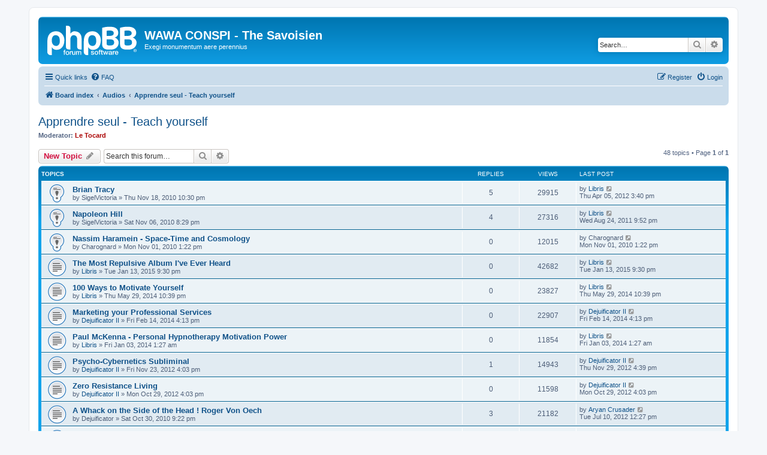

--- FILE ---
content_type: text/html; charset=UTF-8
request_url: https://the-savoisien.com/wawa-conspi/viewforum.php?f=58&sid=fa27756fdf02d869ce39c8001dc318f2
body_size: 9649
content:
<!DOCTYPE html>
<html dir="ltr" lang="en-gb">
<head>
<meta charset="utf-8" />
<meta http-equiv="X-UA-Compatible" content="IE=edge">
<meta name="viewport" content="width=device-width, initial-scale=1" />

<title>Apprendre seul - Teach yourself - WAWA CONSPI - The Savoisien</title>

	<link rel="alternate" type="application/atom+xml" title="Feed - WAWA CONSPI - The Savoisien" href="/wawa-conspi/app.php/feed?sid=bae70c5a90e892a15956429eba47067a">			<link rel="alternate" type="application/atom+xml" title="Feed - New Topics" href="/wawa-conspi/app.php/feed/topics?sid=bae70c5a90e892a15956429eba47067a">		<link rel="alternate" type="application/atom+xml" title="Feed - Forum - Apprendre seul - Teach yourself" href="/wawa-conspi/app.php/feed/forum/58?sid=bae70c5a90e892a15956429eba47067a">		
	<link rel="canonical" href="https://the-savoisien.com/wawa-conspi/viewforum.php?f=58">

<!--
	phpBB style name: prosilver
	Based on style:   prosilver (this is the default phpBB3 style)
	Original author:  Tom Beddard ( http://www.subBlue.com/ )
	Modified by:
-->

<link href="./assets/css/font-awesome.min.css?assets_version=2" rel="stylesheet">
<link href="./styles/prosilver/theme/stylesheet.css?assets_version=2" rel="stylesheet">
<link href="./styles/prosilver/theme/en/stylesheet.css?assets_version=2" rel="stylesheet">




<!--[if lte IE 9]>
	<link href="./styles/prosilver/theme/tweaks.css?assets_version=2" rel="stylesheet">
<![endif]-->





</head>
<body id="phpbb" class="nojs notouch section-viewforum ltr ">


<div id="wrap" class="wrap">
	<a id="top" class="top-anchor" accesskey="t"></a>
	<div id="page-header">
		<div class="headerbar" role="banner">
					<div class="inner">

			<div id="site-description" class="site-description">
		<a id="logo" class="logo" href="./index.php?sid=bae70c5a90e892a15956429eba47067a" title="Board index">
					<span class="site_logo"></span>
				</a>
				<h1>WAWA CONSPI - The Savoisien</h1>
				<p>Exegi monumentum aere perennius</p>
				<p class="skiplink"><a href="#start_here">Skip to content</a></p>
			</div>

									<div id="search-box" class="search-box search-header" role="search">
				<form action="./search.php?sid=bae70c5a90e892a15956429eba47067a" method="get" id="search">
				<fieldset>
					<input name="keywords" id="keywords" type="search" maxlength="128" title="Search for keywords" class="inputbox search tiny" size="20" value="" placeholder="Search…" />
					<button class="button button-search" type="submit" title="Search">
						<i class="icon fa-search fa-fw" aria-hidden="true"></i><span class="sr-only">Search</span>
					</button>
					<a href="./search.php?sid=bae70c5a90e892a15956429eba47067a" class="button button-search-end" title="Advanced search">
						<i class="icon fa-cog fa-fw" aria-hidden="true"></i><span class="sr-only">Advanced search</span>
					</a>
					<input type="hidden" name="sid" value="bae70c5a90e892a15956429eba47067a" />

				</fieldset>
				</form>
			</div>
						
			</div>
					</div>
				<div class="navbar" role="navigation">
	<div class="inner">

	<ul id="nav-main" class="nav-main linklist" role="menubar">

		<li id="quick-links" class="quick-links dropdown-container responsive-menu" data-skip-responsive="true">
			<a href="#" class="dropdown-trigger">
				<i class="icon fa-bars fa-fw" aria-hidden="true"></i><span>Quick links</span>
			</a>
			<div class="dropdown">
				<div class="pointer"><div class="pointer-inner"></div></div>
				<ul class="dropdown-contents" role="menu">
					
											<li class="separator"></li>
																									<li>
								<a href="./search.php?search_id=unanswered&amp;sid=bae70c5a90e892a15956429eba47067a" role="menuitem">
									<i class="icon fa-file-o fa-fw icon-gray" aria-hidden="true"></i><span>Unanswered topics</span>
								</a>
							</li>
							<li>
								<a href="./search.php?search_id=active_topics&amp;sid=bae70c5a90e892a15956429eba47067a" role="menuitem">
									<i class="icon fa-file-o fa-fw icon-blue" aria-hidden="true"></i><span>Active topics</span>
								</a>
							</li>
							<li class="separator"></li>
							<li>
								<a href="./search.php?sid=bae70c5a90e892a15956429eba47067a" role="menuitem">
									<i class="icon fa-search fa-fw" aria-hidden="true"></i><span>Search</span>
								</a>
							</li>
					
										<li class="separator"></li>

									</ul>
			</div>
		</li>

				<li data-skip-responsive="true">
			<a href="/wawa-conspi/app.php/help/faq?sid=bae70c5a90e892a15956429eba47067a" rel="help" title="Frequently Asked Questions" role="menuitem">
				<i class="icon fa-question-circle fa-fw" aria-hidden="true"></i><span>FAQ</span>
			</a>
		</li>
						
			<li class="rightside"  data-skip-responsive="true">
			<a href="./ucp.php?mode=login&amp;redirect=viewforum.php%3Ff%3D58&amp;sid=bae70c5a90e892a15956429eba47067a" title="Login" accesskey="x" role="menuitem">
				<i class="icon fa-power-off fa-fw" aria-hidden="true"></i><span>Login</span>
			</a>
		</li>
					<li class="rightside" data-skip-responsive="true">
				<a href="./ucp.php?mode=register&amp;sid=bae70c5a90e892a15956429eba47067a" role="menuitem">
					<i class="icon fa-pencil-square-o  fa-fw" aria-hidden="true"></i><span>Register</span>
				</a>
			</li>
						</ul>

	<ul id="nav-breadcrumbs" class="nav-breadcrumbs linklist navlinks" role="menubar">
				
		
		<li class="breadcrumbs" itemscope itemtype="https://schema.org/BreadcrumbList">

			
							<span class="crumb" itemtype="https://schema.org/ListItem" itemprop="itemListElement" itemscope><a itemprop="item" href="./index.php?sid=bae70c5a90e892a15956429eba47067a" accesskey="h" data-navbar-reference="index"><i class="icon fa-home fa-fw"></i><span itemprop="name">Board index</span></a><meta itemprop="position" content="1" /></span>

											
								<span class="crumb" itemtype="https://schema.org/ListItem" itemprop="itemListElement" itemscope data-forum-id="67"><a itemprop="item" href="./viewforum.php?f=67&amp;sid=bae70c5a90e892a15956429eba47067a"><span itemprop="name">Audios</span></a><meta itemprop="position" content="2" /></span>
															
								<span class="crumb" itemtype="https://schema.org/ListItem" itemprop="itemListElement" itemscope data-forum-id="58"><a itemprop="item" href="./viewforum.php?f=58&amp;sid=bae70c5a90e892a15956429eba47067a"><span itemprop="name">Apprendre seul - Teach yourself</span></a><meta itemprop="position" content="3" /></span>
							
					</li>

		
					<li class="rightside responsive-search">
				<a href="./search.php?sid=bae70c5a90e892a15956429eba47067a" title="View the advanced search options" role="menuitem">
					<i class="icon fa-search fa-fw" aria-hidden="true"></i><span class="sr-only">Search</span>
				</a>
			</li>
			</ul>

	</div>
</div>
	</div>

	
	<a id="start_here" class="anchor"></a>
	<div id="page-body" class="page-body" role="main">
		
		<h2 class="forum-title"><a href="./viewforum.php?f=58&amp;sid=bae70c5a90e892a15956429eba47067a">Apprendre seul - Teach yourself</a></h2>
<div>
	<!-- NOTE: remove the style="display: none" when you want to have the forum description on the forum body -->
		<p><strong>Moderator:</strong> <a href="./memberlist.php?mode=viewprofile&amp;u=105&amp;sid=bae70c5a90e892a15956429eba47067a" style="color: #AA0000;" class="username-coloured">Le Tocard</a></p></div>



	<div class="action-bar bar-top">

				
		<a href="./posting.php?mode=post&amp;f=58&amp;sid=bae70c5a90e892a15956429eba47067a" class="button" title="Post a new topic">
							<span>New Topic</span> <i class="icon fa-pencil fa-fw" aria-hidden="true"></i>
					</a>
				
			<div class="search-box" role="search">
			<form method="get" id="forum-search" action="./search.php?sid=bae70c5a90e892a15956429eba47067a">
			<fieldset>
				<input class="inputbox search tiny" type="search" name="keywords" id="search_keywords" size="20" placeholder="Search this forum…" />
				<button class="button button-search" type="submit" title="Search">
					<i class="icon fa-search fa-fw" aria-hidden="true"></i><span class="sr-only">Search</span>
				</button>
				<a href="./search.php?fid%5B%5D=58&amp;sid=bae70c5a90e892a15956429eba47067a" class="button button-search-end" title="Advanced search">
					<i class="icon fa-cog fa-fw" aria-hidden="true"></i><span class="sr-only">Advanced search</span>
				</a>
				<input type="hidden" name="fid[0]" value="58" />
<input type="hidden" name="sid" value="bae70c5a90e892a15956429eba47067a" />

			</fieldset>
			</form>
		</div>
	
	<div class="pagination">
				48 topics
					&bull; Page <strong>1</strong> of <strong>1</strong>
			</div>

	</div>




	
			<div class="forumbg">
		<div class="inner">
		<ul class="topiclist">
			<li class="header">
				<dl class="row-item">
					<dt><div class="list-inner">Topics</div></dt>
					<dd class="posts">Replies</dd>
					<dd class="views">Views</dd>
					<dd class="lastpost"><span>Last post</span></dd>
				</dl>
			</li>
		</ul>
		<ul class="topiclist topics">
	
				<li class="row bg1 sticky">
						<dl class="row-item sticky_read">
				<dt title="No unread posts">
										<div class="list-inner">
																		<a href="./viewtopic.php?t=1097&amp;sid=bae70c5a90e892a15956429eba47067a" class="topictitle">Brian Tracy</a>																								<br />
						
												<div class="responsive-show" style="display: none;">
							Last post by <a href="./memberlist.php?mode=viewprofile&amp;u=97&amp;sid=bae70c5a90e892a15956429eba47067a" class="username">Libris</a> &laquo; <a href="./viewtopic.php?p=4630&amp;sid=bae70c5a90e892a15956429eba47067a#p4630" title="Go to last post"><time datetime="2012-04-05T15:40:06+00:00">Thu Apr 05, 2012 3:40 pm</time></a>
													</div>
														<span class="responsive-show left-box" style="display: none;">Replies: <strong>5</strong></span>
													
						<div class="topic-poster responsive-hide left-box">
																												by <span class="username">SigelVictoria</span> &raquo; <time datetime="2010-11-18T22:30:03+00:00">Thu Nov 18, 2010 10:30 pm</time>
																				</div>

						
											</div>
				</dt>
				<dd class="posts">5 <dfn>Replies</dfn></dd>
				<dd class="views">29915 <dfn>Views</dfn></dd>
				<dd class="lastpost">
					<span><dfn>Last post </dfn>by <a href="./memberlist.php?mode=viewprofile&amp;u=97&amp;sid=bae70c5a90e892a15956429eba47067a" class="username">Libris</a>													<a href="./viewtopic.php?p=4630&amp;sid=bae70c5a90e892a15956429eba47067a#p4630" title="Go to last post">
								<i class="icon fa-external-link-square fa-fw icon-lightgray icon-md" aria-hidden="true"></i><span class="sr-only"></span>
							</a>
												<br /><time datetime="2012-04-05T15:40:06+00:00">Thu Apr 05, 2012 3:40 pm</time>
					</span>
				</dd>
			</dl>
					</li>
		
	

	
	
				<li class="row bg2 sticky">
						<dl class="row-item sticky_read">
				<dt title="No unread posts">
										<div class="list-inner">
																		<a href="./viewtopic.php?t=1057&amp;sid=bae70c5a90e892a15956429eba47067a" class="topictitle">Napoleon Hill</a>																								<br />
						
												<div class="responsive-show" style="display: none;">
							Last post by <a href="./memberlist.php?mode=viewprofile&amp;u=97&amp;sid=bae70c5a90e892a15956429eba47067a" class="username">Libris</a> &laquo; <a href="./viewtopic.php?p=4057&amp;sid=bae70c5a90e892a15956429eba47067a#p4057" title="Go to last post"><time datetime="2011-08-24T21:52:14+00:00">Wed Aug 24, 2011 9:52 pm</time></a>
													</div>
														<span class="responsive-show left-box" style="display: none;">Replies: <strong>4</strong></span>
													
						<div class="topic-poster responsive-hide left-box">
																												by <span class="username">SigelVictoria</span> &raquo; <time datetime="2010-11-06T20:29:47+00:00">Sat Nov 06, 2010 8:29 pm</time>
																				</div>

						
											</div>
				</dt>
				<dd class="posts">4 <dfn>Replies</dfn></dd>
				<dd class="views">27316 <dfn>Views</dfn></dd>
				<dd class="lastpost">
					<span><dfn>Last post </dfn>by <a href="./memberlist.php?mode=viewprofile&amp;u=97&amp;sid=bae70c5a90e892a15956429eba47067a" class="username">Libris</a>													<a href="./viewtopic.php?p=4057&amp;sid=bae70c5a90e892a15956429eba47067a#p4057" title="Go to last post">
								<i class="icon fa-external-link-square fa-fw icon-lightgray icon-md" aria-hidden="true"></i><span class="sr-only"></span>
							</a>
												<br /><time datetime="2011-08-24T21:52:14+00:00">Wed Aug 24, 2011 9:52 pm</time>
					</span>
				</dd>
			</dl>
					</li>
		
	

	
	
				<li class="row bg1 sticky">
						<dl class="row-item sticky_read">
				<dt title="No unread posts">
										<div class="list-inner">
																		<a href="./viewtopic.php?t=1042&amp;sid=bae70c5a90e892a15956429eba47067a" class="topictitle">Nassim Haramein - Space-Time and Cosmology</a>																								<br />
						
												<div class="responsive-show" style="display: none;">
							Last post by <span class="username">Charognard</span> &laquo; <a href="./viewtopic.php?p=1861&amp;sid=bae70c5a90e892a15956429eba47067a#p1861" title="Go to last post"><time datetime="2010-11-01T13:22:28+00:00">Mon Nov 01, 2010 1:22 pm</time></a>
													</div>
													
						<div class="topic-poster responsive-hide left-box">
																												by <span class="username">Charognard</span> &raquo; <time datetime="2010-11-01T13:22:28+00:00">Mon Nov 01, 2010 1:22 pm</time>
																				</div>

						
											</div>
				</dt>
				<dd class="posts">0 <dfn>Replies</dfn></dd>
				<dd class="views">12015 <dfn>Views</dfn></dd>
				<dd class="lastpost">
					<span><dfn>Last post </dfn>by <span class="username">Charognard</span>													<a href="./viewtopic.php?p=1861&amp;sid=bae70c5a90e892a15956429eba47067a#p1861" title="Go to last post">
								<i class="icon fa-external-link-square fa-fw icon-lightgray icon-md" aria-hidden="true"></i><span class="sr-only"></span>
							</a>
												<br /><time datetime="2010-11-01T13:22:28+00:00">Mon Nov 01, 2010 1:22 pm</time>
					</span>
				</dd>
			</dl>
					</li>
		
	

	
	
				<li class="row bg2">
						<dl class="row-item topic_read">
				<dt title="No unread posts">
										<div class="list-inner">
																		<a href="./viewtopic.php?t=2482&amp;sid=bae70c5a90e892a15956429eba47067a" class="topictitle">The Most Repulsive Album I've Ever Heard</a>																								<br />
						
												<div class="responsive-show" style="display: none;">
							Last post by <a href="./memberlist.php?mode=viewprofile&amp;u=97&amp;sid=bae70c5a90e892a15956429eba47067a" class="username">Libris</a> &laquo; <a href="./viewtopic.php?p=5270&amp;sid=bae70c5a90e892a15956429eba47067a#p5270" title="Go to last post"><time datetime="2015-01-13T21:30:39+00:00">Tue Jan 13, 2015 9:30 pm</time></a>
													</div>
													
						<div class="topic-poster responsive-hide left-box">
																												by <a href="./memberlist.php?mode=viewprofile&amp;u=97&amp;sid=bae70c5a90e892a15956429eba47067a" class="username">Libris</a> &raquo; <time datetime="2015-01-13T21:30:39+00:00">Tue Jan 13, 2015 9:30 pm</time>
																				</div>

						
											</div>
				</dt>
				<dd class="posts">0 <dfn>Replies</dfn></dd>
				<dd class="views">42682 <dfn>Views</dfn></dd>
				<dd class="lastpost">
					<span><dfn>Last post </dfn>by <a href="./memberlist.php?mode=viewprofile&amp;u=97&amp;sid=bae70c5a90e892a15956429eba47067a" class="username">Libris</a>													<a href="./viewtopic.php?p=5270&amp;sid=bae70c5a90e892a15956429eba47067a#p5270" title="Go to last post">
								<i class="icon fa-external-link-square fa-fw icon-lightgray icon-md" aria-hidden="true"></i><span class="sr-only"></span>
							</a>
												<br /><time datetime="2015-01-13T21:30:39+00:00">Tue Jan 13, 2015 9:30 pm</time>
					</span>
				</dd>
			</dl>
					</li>
		
	

	
	
				<li class="row bg1">
						<dl class="row-item topic_read">
				<dt title="No unread posts">
										<div class="list-inner">
																		<a href="./viewtopic.php?t=2460&amp;sid=bae70c5a90e892a15956429eba47067a" class="topictitle">100 Ways to Motivate Yourself</a>																								<br />
						
												<div class="responsive-show" style="display: none;">
							Last post by <a href="./memberlist.php?mode=viewprofile&amp;u=97&amp;sid=bae70c5a90e892a15956429eba47067a" class="username">Libris</a> &laquo; <a href="./viewtopic.php?p=5208&amp;sid=bae70c5a90e892a15956429eba47067a#p5208" title="Go to last post"><time datetime="2014-05-29T22:39:55+00:00">Thu May 29, 2014 10:39 pm</time></a>
													</div>
													
						<div class="topic-poster responsive-hide left-box">
																												by <a href="./memberlist.php?mode=viewprofile&amp;u=97&amp;sid=bae70c5a90e892a15956429eba47067a" class="username">Libris</a> &raquo; <time datetime="2014-05-29T22:39:55+00:00">Thu May 29, 2014 10:39 pm</time>
																				</div>

						
											</div>
				</dt>
				<dd class="posts">0 <dfn>Replies</dfn></dd>
				<dd class="views">23827 <dfn>Views</dfn></dd>
				<dd class="lastpost">
					<span><dfn>Last post </dfn>by <a href="./memberlist.php?mode=viewprofile&amp;u=97&amp;sid=bae70c5a90e892a15956429eba47067a" class="username">Libris</a>													<a href="./viewtopic.php?p=5208&amp;sid=bae70c5a90e892a15956429eba47067a#p5208" title="Go to last post">
								<i class="icon fa-external-link-square fa-fw icon-lightgray icon-md" aria-hidden="true"></i><span class="sr-only"></span>
							</a>
												<br /><time datetime="2014-05-29T22:39:55+00:00">Thu May 29, 2014 10:39 pm</time>
					</span>
				</dd>
			</dl>
					</li>
		
	

	
	
				<li class="row bg2">
						<dl class="row-item topic_read">
				<dt title="No unread posts">
										<div class="list-inner">
																		<a href="./viewtopic.php?t=2440&amp;sid=bae70c5a90e892a15956429eba47067a" class="topictitle">Marketing your Professional Services</a>																								<br />
						
												<div class="responsive-show" style="display: none;">
							Last post by <a href="./memberlist.php?mode=viewprofile&amp;u=94&amp;sid=bae70c5a90e892a15956429eba47067a" class="username">Dejuificator II</a> &laquo; <a href="./viewtopic.php?p=5171&amp;sid=bae70c5a90e892a15956429eba47067a#p5171" title="Go to last post"><time datetime="2014-02-14T16:13:56+00:00">Fri Feb 14, 2014 4:13 pm</time></a>
													</div>
													
						<div class="topic-poster responsive-hide left-box">
																												by <a href="./memberlist.php?mode=viewprofile&amp;u=94&amp;sid=bae70c5a90e892a15956429eba47067a" class="username">Dejuificator II</a> &raquo; <time datetime="2014-02-14T16:13:56+00:00">Fri Feb 14, 2014 4:13 pm</time>
																				</div>

						
											</div>
				</dt>
				<dd class="posts">0 <dfn>Replies</dfn></dd>
				<dd class="views">22907 <dfn>Views</dfn></dd>
				<dd class="lastpost">
					<span><dfn>Last post </dfn>by <a href="./memberlist.php?mode=viewprofile&amp;u=94&amp;sid=bae70c5a90e892a15956429eba47067a" class="username">Dejuificator II</a>													<a href="./viewtopic.php?p=5171&amp;sid=bae70c5a90e892a15956429eba47067a#p5171" title="Go to last post">
								<i class="icon fa-external-link-square fa-fw icon-lightgray icon-md" aria-hidden="true"></i><span class="sr-only"></span>
							</a>
												<br /><time datetime="2014-02-14T16:13:56+00:00">Fri Feb 14, 2014 4:13 pm</time>
					</span>
				</dd>
			</dl>
					</li>
		
	

	
	
				<li class="row bg1">
						<dl class="row-item topic_read">
				<dt title="No unread posts">
										<div class="list-inner">
																		<a href="./viewtopic.php?t=2425&amp;sid=bae70c5a90e892a15956429eba47067a" class="topictitle">Paul McKenna - Personal Hypnotherapy Motivation Power</a>																								<br />
						
												<div class="responsive-show" style="display: none;">
							Last post by <a href="./memberlist.php?mode=viewprofile&amp;u=97&amp;sid=bae70c5a90e892a15956429eba47067a" class="username">Libris</a> &laquo; <a href="./viewtopic.php?p=5141&amp;sid=bae70c5a90e892a15956429eba47067a#p5141" title="Go to last post"><time datetime="2014-01-03T01:27:50+00:00">Fri Jan 03, 2014 1:27 am</time></a>
													</div>
													
						<div class="topic-poster responsive-hide left-box">
																												by <a href="./memberlist.php?mode=viewprofile&amp;u=97&amp;sid=bae70c5a90e892a15956429eba47067a" class="username">Libris</a> &raquo; <time datetime="2014-01-03T01:27:50+00:00">Fri Jan 03, 2014 1:27 am</time>
																				</div>

						
											</div>
				</dt>
				<dd class="posts">0 <dfn>Replies</dfn></dd>
				<dd class="views">11854 <dfn>Views</dfn></dd>
				<dd class="lastpost">
					<span><dfn>Last post </dfn>by <a href="./memberlist.php?mode=viewprofile&amp;u=97&amp;sid=bae70c5a90e892a15956429eba47067a" class="username">Libris</a>													<a href="./viewtopic.php?p=5141&amp;sid=bae70c5a90e892a15956429eba47067a#p5141" title="Go to last post">
								<i class="icon fa-external-link-square fa-fw icon-lightgray icon-md" aria-hidden="true"></i><span class="sr-only"></span>
							</a>
												<br /><time datetime="2014-01-03T01:27:50+00:00">Fri Jan 03, 2014 1:27 am</time>
					</span>
				</dd>
			</dl>
					</li>
		
	

	
	
				<li class="row bg2">
						<dl class="row-item topic_read">
				<dt title="No unread posts">
										<div class="list-inner">
																		<a href="./viewtopic.php?t=2329&amp;sid=bae70c5a90e892a15956429eba47067a" class="topictitle">Psycho-Cybernetics Subliminal</a>																								<br />
						
												<div class="responsive-show" style="display: none;">
							Last post by <a href="./memberlist.php?mode=viewprofile&amp;u=94&amp;sid=bae70c5a90e892a15956429eba47067a" class="username">Dejuificator II</a> &laquo; <a href="./viewtopic.php?p=4661&amp;sid=bae70c5a90e892a15956429eba47067a#p4661" title="Go to last post"><time datetime="2012-11-29T16:39:16+00:00">Thu Nov 29, 2012 4:39 pm</time></a>
													</div>
														<span class="responsive-show left-box" style="display: none;">Replies: <strong>1</strong></span>
													
						<div class="topic-poster responsive-hide left-box">
																												by <a href="./memberlist.php?mode=viewprofile&amp;u=94&amp;sid=bae70c5a90e892a15956429eba47067a" class="username">Dejuificator II</a> &raquo; <time datetime="2012-11-23T16:03:45+00:00">Fri Nov 23, 2012 4:03 pm</time>
																				</div>

						
											</div>
				</dt>
				<dd class="posts">1 <dfn>Replies</dfn></dd>
				<dd class="views">14943 <dfn>Views</dfn></dd>
				<dd class="lastpost">
					<span><dfn>Last post </dfn>by <a href="./memberlist.php?mode=viewprofile&amp;u=94&amp;sid=bae70c5a90e892a15956429eba47067a" class="username">Dejuificator II</a>													<a href="./viewtopic.php?p=4661&amp;sid=bae70c5a90e892a15956429eba47067a#p4661" title="Go to last post">
								<i class="icon fa-external-link-square fa-fw icon-lightgray icon-md" aria-hidden="true"></i><span class="sr-only"></span>
							</a>
												<br /><time datetime="2012-11-29T16:39:16+00:00">Thu Nov 29, 2012 4:39 pm</time>
					</span>
				</dd>
			</dl>
					</li>
		
	

	
	
				<li class="row bg1">
						<dl class="row-item topic_read">
				<dt title="No unread posts">
										<div class="list-inner">
																		<a href="./viewtopic.php?t=2327&amp;sid=bae70c5a90e892a15956429eba47067a" class="topictitle">Zero Resistance Living</a>																								<br />
						
												<div class="responsive-show" style="display: none;">
							Last post by <a href="./memberlist.php?mode=viewprofile&amp;u=94&amp;sid=bae70c5a90e892a15956429eba47067a" class="username">Dejuificator II</a> &laquo; <a href="./viewtopic.php?p=4656&amp;sid=bae70c5a90e892a15956429eba47067a#p4656" title="Go to last post"><time datetime="2012-10-29T16:03:12+00:00">Mon Oct 29, 2012 4:03 pm</time></a>
													</div>
													
						<div class="topic-poster responsive-hide left-box">
																												by <a href="./memberlist.php?mode=viewprofile&amp;u=94&amp;sid=bae70c5a90e892a15956429eba47067a" class="username">Dejuificator II</a> &raquo; <time datetime="2012-10-29T16:03:12+00:00">Mon Oct 29, 2012 4:03 pm</time>
																				</div>

						
											</div>
				</dt>
				<dd class="posts">0 <dfn>Replies</dfn></dd>
				<dd class="views">11598 <dfn>Views</dfn></dd>
				<dd class="lastpost">
					<span><dfn>Last post </dfn>by <a href="./memberlist.php?mode=viewprofile&amp;u=94&amp;sid=bae70c5a90e892a15956429eba47067a" class="username">Dejuificator II</a>													<a href="./viewtopic.php?p=4656&amp;sid=bae70c5a90e892a15956429eba47067a#p4656" title="Go to last post">
								<i class="icon fa-external-link-square fa-fw icon-lightgray icon-md" aria-hidden="true"></i><span class="sr-only"></span>
							</a>
												<br /><time datetime="2012-10-29T16:03:12+00:00">Mon Oct 29, 2012 4:03 pm</time>
					</span>
				</dd>
			</dl>
					</li>
		
	

	
	
				<li class="row bg2">
						<dl class="row-item topic_read">
				<dt title="No unread posts">
										<div class="list-inner">
																		<a href="./viewtopic.php?t=1034&amp;sid=bae70c5a90e892a15956429eba47067a" class="topictitle">A Whack on the Side of the Head ! Roger Von Oech</a>																								<br />
						
												<div class="responsive-show" style="display: none;">
							Last post by <a href="./memberlist.php?mode=viewprofile&amp;u=100&amp;sid=bae70c5a90e892a15956429eba47067a" class="username">Aryan Crusader</a> &laquo; <a href="./viewtopic.php?p=4650&amp;sid=bae70c5a90e892a15956429eba47067a#p4650" title="Go to last post"><time datetime="2012-07-10T12:27:30+00:00">Tue Jul 10, 2012 12:27 pm</time></a>
													</div>
														<span class="responsive-show left-box" style="display: none;">Replies: <strong>3</strong></span>
													
						<div class="topic-poster responsive-hide left-box">
																												by <span class="username">Dejuificator</span> &raquo; <time datetime="2010-10-30T21:22:44+00:00">Sat Oct 30, 2010 9:22 pm</time>
																				</div>

						
											</div>
				</dt>
				<dd class="posts">3 <dfn>Replies</dfn></dd>
				<dd class="views">21182 <dfn>Views</dfn></dd>
				<dd class="lastpost">
					<span><dfn>Last post </dfn>by <a href="./memberlist.php?mode=viewprofile&amp;u=100&amp;sid=bae70c5a90e892a15956429eba47067a" class="username">Aryan Crusader</a>													<a href="./viewtopic.php?p=4650&amp;sid=bae70c5a90e892a15956429eba47067a#p4650" title="Go to last post">
								<i class="icon fa-external-link-square fa-fw icon-lightgray icon-md" aria-hidden="true"></i><span class="sr-only"></span>
							</a>
												<br /><time datetime="2012-07-10T12:27:30+00:00">Tue Jul 10, 2012 12:27 pm</time>
					</span>
				</dd>
			</dl>
					</li>
		
	

	
	
				<li class="row bg1">
						<dl class="row-item topic_read">
				<dt title="No unread posts">
										<div class="list-inner">
																		<a href="./viewtopic.php?t=2314&amp;sid=bae70c5a90e892a15956429eba47067a" class="topictitle">How to Argue and Win Every Time</a>																								<br />
						
												<div class="responsive-show" style="display: none;">
							Last post by <a href="./memberlist.php?mode=viewprofile&amp;u=97&amp;sid=bae70c5a90e892a15956429eba47067a" class="username">Libris</a> &laquo; <a href="./viewtopic.php?p=4622&amp;sid=bae70c5a90e892a15956429eba47067a#p4622" title="Go to last post"><time datetime="2012-03-02T14:22:13+00:00">Fri Mar 02, 2012 2:22 pm</time></a>
													</div>
													
						<div class="topic-poster responsive-hide left-box">
																												by <a href="./memberlist.php?mode=viewprofile&amp;u=97&amp;sid=bae70c5a90e892a15956429eba47067a" class="username">Libris</a> &raquo; <time datetime="2012-03-02T14:22:13+00:00">Fri Mar 02, 2012 2:22 pm</time>
																				</div>

						
											</div>
				</dt>
				<dd class="posts">0 <dfn>Replies</dfn></dd>
				<dd class="views">11678 <dfn>Views</dfn></dd>
				<dd class="lastpost">
					<span><dfn>Last post </dfn>by <a href="./memberlist.php?mode=viewprofile&amp;u=97&amp;sid=bae70c5a90e892a15956429eba47067a" class="username">Libris</a>													<a href="./viewtopic.php?p=4622&amp;sid=bae70c5a90e892a15956429eba47067a#p4622" title="Go to last post">
								<i class="icon fa-external-link-square fa-fw icon-lightgray icon-md" aria-hidden="true"></i><span class="sr-only"></span>
							</a>
												<br /><time datetime="2012-03-02T14:22:13+00:00">Fri Mar 02, 2012 2:22 pm</time>
					</span>
				</dd>
			</dl>
					</li>
		
	

	
	
				<li class="row bg2">
						<dl class="row-item topic_read">
				<dt title="No unread posts">
										<div class="list-inner">
																		<a href="./viewtopic.php?t=2269&amp;sid=bae70c5a90e892a15956429eba47067a" class="topictitle">Anthony Robbins</a>																								<br />
						
												<div class="responsive-show" style="display: none;">
							Last post by <a href="./memberlist.php?mode=viewprofile&amp;u=100&amp;sid=bae70c5a90e892a15956429eba47067a" class="username">Aryan Crusader</a> &laquo; <a href="./viewtopic.php?p=4521&amp;sid=bae70c5a90e892a15956429eba47067a#p4521" title="Go to last post"><time datetime="2012-01-03T22:15:39+00:00">Tue Jan 03, 2012 10:15 pm</time></a>
													</div>
														<span class="responsive-show left-box" style="display: none;">Replies: <strong>1</strong></span>
													
						<div class="topic-poster responsive-hide left-box">
																												by <a href="./memberlist.php?mode=viewprofile&amp;u=97&amp;sid=bae70c5a90e892a15956429eba47067a" class="username">Libris</a> &raquo; <time datetime="2012-01-03T13:40:06+00:00">Tue Jan 03, 2012 1:40 pm</time>
																				</div>

						
											</div>
				</dt>
				<dd class="posts">1 <dfn>Replies</dfn></dd>
				<dd class="views">15595 <dfn>Views</dfn></dd>
				<dd class="lastpost">
					<span><dfn>Last post </dfn>by <a href="./memberlist.php?mode=viewprofile&amp;u=100&amp;sid=bae70c5a90e892a15956429eba47067a" class="username">Aryan Crusader</a>													<a href="./viewtopic.php?p=4521&amp;sid=bae70c5a90e892a15956429eba47067a#p4521" title="Go to last post">
								<i class="icon fa-external-link-square fa-fw icon-lightgray icon-md" aria-hidden="true"></i><span class="sr-only"></span>
							</a>
												<br /><time datetime="2012-01-03T22:15:39+00:00">Tue Jan 03, 2012 10:15 pm</time>
					</span>
				</dd>
			</dl>
					</li>
		
	

	
	
				<li class="row bg1">
						<dl class="row-item topic_read">
				<dt title="No unread posts">
										<div class="list-inner">
																		<a href="./viewtopic.php?t=2094&amp;sid=bae70c5a90e892a15956429eba47067a" class="topictitle">The Closers</a>																								<br />
						
												<div class="responsive-show" style="display: none;">
							Last post by <a href="./memberlist.php?mode=viewprofile&amp;u=97&amp;sid=bae70c5a90e892a15956429eba47067a" class="username">Libris</a> &laquo; <a href="./viewtopic.php?p=4244&amp;sid=bae70c5a90e892a15956429eba47067a#p4244" title="Go to last post"><time datetime="2011-12-05T22:53:01+00:00">Mon Dec 05, 2011 10:53 pm</time></a>
													</div>
													
						<div class="topic-poster responsive-hide left-box">
																												by <a href="./memberlist.php?mode=viewprofile&amp;u=97&amp;sid=bae70c5a90e892a15956429eba47067a" class="username">Libris</a> &raquo; <time datetime="2011-12-05T22:53:01+00:00">Mon Dec 05, 2011 10:53 pm</time>
																				</div>

						
											</div>
				</dt>
				<dd class="posts">0 <dfn>Replies</dfn></dd>
				<dd class="views">12378 <dfn>Views</dfn></dd>
				<dd class="lastpost">
					<span><dfn>Last post </dfn>by <a href="./memberlist.php?mode=viewprofile&amp;u=97&amp;sid=bae70c5a90e892a15956429eba47067a" class="username">Libris</a>													<a href="./viewtopic.php?p=4244&amp;sid=bae70c5a90e892a15956429eba47067a#p4244" title="Go to last post">
								<i class="icon fa-external-link-square fa-fw icon-lightgray icon-md" aria-hidden="true"></i><span class="sr-only"></span>
							</a>
												<br /><time datetime="2011-12-05T22:53:01+00:00">Mon Dec 05, 2011 10:53 pm</time>
					</span>
				</dd>
			</dl>
					</li>
		
	

	
	
				<li class="row bg2">
						<dl class="row-item topic_read">
				<dt title="No unread posts">
										<div class="list-inner">
																		<a href="./viewtopic.php?t=1079&amp;sid=bae70c5a90e892a15956429eba47067a" class="topictitle">Dale Carnegie</a>																								<br />
						
												<div class="responsive-show" style="display: none;">
							Last post by <a href="./memberlist.php?mode=viewprofile&amp;u=62&amp;sid=bae70c5a90e892a15956429eba47067a" class="username">Raptor</a> &laquo; <a href="./viewtopic.php?p=3984&amp;sid=bae70c5a90e892a15956429eba47067a#p3984" title="Go to last post"><time datetime="2011-08-14T12:03:52+00:00">Sun Aug 14, 2011 12:03 pm</time></a>
													</div>
														<span class="responsive-show left-box" style="display: none;">Replies: <strong>4</strong></span>
													
						<div class="topic-poster responsive-hide left-box">
																												by <span class="username">SigelVictoria</span> &raquo; <time datetime="2010-11-12T22:23:49+00:00">Fri Nov 12, 2010 10:23 pm</time>
																				</div>

						
											</div>
				</dt>
				<dd class="posts">4 <dfn>Replies</dfn></dd>
				<dd class="views">21281 <dfn>Views</dfn></dd>
				<dd class="lastpost">
					<span><dfn>Last post </dfn>by <a href="./memberlist.php?mode=viewprofile&amp;u=62&amp;sid=bae70c5a90e892a15956429eba47067a" class="username">Raptor</a>													<a href="./viewtopic.php?p=3984&amp;sid=bae70c5a90e892a15956429eba47067a#p3984" title="Go to last post">
								<i class="icon fa-external-link-square fa-fw icon-lightgray icon-md" aria-hidden="true"></i><span class="sr-only"></span>
							</a>
												<br /><time datetime="2011-08-14T12:03:52+00:00">Sun Aug 14, 2011 12:03 pm</time>
					</span>
				</dd>
			</dl>
					</li>
		
	

	
	
				<li class="row bg1">
						<dl class="row-item topic_read">
				<dt title="No unread posts">
										<div class="list-inner">
																		<a href="./viewtopic.php?t=1957&amp;sid=bae70c5a90e892a15956429eba47067a" class="topictitle">Leadership Secrets of Attila the Hun</a>																								<br />
						
												<div class="responsive-show" style="display: none;">
							Last post by <a href="./memberlist.php?mode=viewprofile&amp;u=94&amp;sid=bae70c5a90e892a15956429eba47067a" class="username">Dejuificator II</a> &laquo; <a href="./viewtopic.php?p=3968&amp;sid=bae70c5a90e892a15956429eba47067a#p3968" title="Go to last post"><time datetime="2011-08-11T19:25:47+00:00">Thu Aug 11, 2011 7:25 pm</time></a>
													</div>
													
						<div class="topic-poster responsive-hide left-box">
																												by <a href="./memberlist.php?mode=viewprofile&amp;u=94&amp;sid=bae70c5a90e892a15956429eba47067a" class="username">Dejuificator II</a> &raquo; <time datetime="2011-08-11T19:25:47+00:00">Thu Aug 11, 2011 7:25 pm</time>
																				</div>

						
											</div>
				</dt>
				<dd class="posts">0 <dfn>Replies</dfn></dd>
				<dd class="views">12412 <dfn>Views</dfn></dd>
				<dd class="lastpost">
					<span><dfn>Last post </dfn>by <a href="./memberlist.php?mode=viewprofile&amp;u=94&amp;sid=bae70c5a90e892a15956429eba47067a" class="username">Dejuificator II</a>													<a href="./viewtopic.php?p=3968&amp;sid=bae70c5a90e892a15956429eba47067a#p3968" title="Go to last post">
								<i class="icon fa-external-link-square fa-fw icon-lightgray icon-md" aria-hidden="true"></i><span class="sr-only"></span>
							</a>
												<br /><time datetime="2011-08-11T19:25:47+00:00">Thu Aug 11, 2011 7:25 pm</time>
					</span>
				</dd>
			</dl>
					</li>
		
	

	
	
				<li class="row bg2">
						<dl class="row-item topic_read">
				<dt title="No unread posts">
										<div class="list-inner">
																		<a href="./viewtopic.php?t=1830&amp;sid=bae70c5a90e892a15956429eba47067a" class="topictitle">Dogbert's Top Secret Management Handbook</a>																								<br />
						
												<div class="responsive-show" style="display: none;">
							Last post by <a href="./memberlist.php?mode=viewprofile&amp;u=94&amp;sid=bae70c5a90e892a15956429eba47067a" class="username">Dejuificator II</a> &laquo; <a href="./viewtopic.php?p=3665&amp;sid=bae70c5a90e892a15956429eba47067a#p3665" title="Go to last post"><time datetime="2011-06-24T23:29:39+00:00">Fri Jun 24, 2011 11:29 pm</time></a>
													</div>
														<span class="responsive-show left-box" style="display: none;">Replies: <strong>1</strong></span>
													
						<div class="topic-poster responsive-hide left-box">
																												by <a href="./memberlist.php?mode=viewprofile&amp;u=94&amp;sid=bae70c5a90e892a15956429eba47067a" class="username">Dejuificator II</a> &raquo; <time datetime="2011-06-24T23:27:45+00:00">Fri Jun 24, 2011 11:27 pm</time>
																				</div>

						
											</div>
				</dt>
				<dd class="posts">1 <dfn>Replies</dfn></dd>
				<dd class="views">14799 <dfn>Views</dfn></dd>
				<dd class="lastpost">
					<span><dfn>Last post </dfn>by <a href="./memberlist.php?mode=viewprofile&amp;u=94&amp;sid=bae70c5a90e892a15956429eba47067a" class="username">Dejuificator II</a>													<a href="./viewtopic.php?p=3665&amp;sid=bae70c5a90e892a15956429eba47067a#p3665" title="Go to last post">
								<i class="icon fa-external-link-square fa-fw icon-lightgray icon-md" aria-hidden="true"></i><span class="sr-only"></span>
							</a>
												<br /><time datetime="2011-06-24T23:29:39+00:00">Fri Jun 24, 2011 11:29 pm</time>
					</span>
				</dd>
			</dl>
					</li>
		
	

	
	
				<li class="row bg1">
						<dl class="row-item topic_read">
				<dt title="No unread posts">
										<div class="list-inner">
																		<a href="./viewtopic.php?t=1717&amp;sid=bae70c5a90e892a15956429eba47067a" class="topictitle">The Memory Cure</a>																								<br />
						
												<div class="responsive-show" style="display: none;">
							Last post by <span class="username">Commodore</span> &laquo; <a href="./viewtopic.php?p=3288&amp;sid=bae70c5a90e892a15956429eba47067a#p3288" title="Go to last post"><time datetime="2011-05-17T15:41:43+00:00">Tue May 17, 2011 3:41 pm</time></a>
													</div>
													
						<div class="topic-poster responsive-hide left-box">
																												by <span class="username">Commodore</span> &raquo; <time datetime="2011-05-17T15:41:43+00:00">Tue May 17, 2011 3:41 pm</time>
																				</div>

						
											</div>
				</dt>
				<dd class="posts">0 <dfn>Replies</dfn></dd>
				<dd class="views">10872 <dfn>Views</dfn></dd>
				<dd class="lastpost">
					<span><dfn>Last post </dfn>by <span class="username">Commodore</span>													<a href="./viewtopic.php?p=3288&amp;sid=bae70c5a90e892a15956429eba47067a#p3288" title="Go to last post">
								<i class="icon fa-external-link-square fa-fw icon-lightgray icon-md" aria-hidden="true"></i><span class="sr-only"></span>
							</a>
												<br /><time datetime="2011-05-17T15:41:43+00:00">Tue May 17, 2011 3:41 pm</time>
					</span>
				</dd>
			</dl>
					</li>
		
	

	
	
				<li class="row bg2">
						<dl class="row-item topic_read">
				<dt title="No unread posts">
										<div class="list-inner">
																		<a href="./viewtopic.php?t=1716&amp;sid=bae70c5a90e892a15956429eba47067a" class="topictitle">Thomas Kelley - The Art of Innovation</a>																								<br />
						
												<div class="responsive-show" style="display: none;">
							Last post by <span class="username">Commodore</span> &laquo; <a href="./viewtopic.php?p=3287&amp;sid=bae70c5a90e892a15956429eba47067a#p3287" title="Go to last post"><time datetime="2011-05-17T15:37:11+00:00">Tue May 17, 2011 3:37 pm</time></a>
													</div>
													
						<div class="topic-poster responsive-hide left-box">
																												by <span class="username">Commodore</span> &raquo; <time datetime="2011-05-17T15:37:11+00:00">Tue May 17, 2011 3:37 pm</time>
																				</div>

						
											</div>
				</dt>
				<dd class="posts">0 <dfn>Replies</dfn></dd>
				<dd class="views">10948 <dfn>Views</dfn></dd>
				<dd class="lastpost">
					<span><dfn>Last post </dfn>by <span class="username">Commodore</span>													<a href="./viewtopic.php?p=3287&amp;sid=bae70c5a90e892a15956429eba47067a#p3287" title="Go to last post">
								<i class="icon fa-external-link-square fa-fw icon-lightgray icon-md" aria-hidden="true"></i><span class="sr-only"></span>
							</a>
												<br /><time datetime="2011-05-17T15:37:11+00:00">Tue May 17, 2011 3:37 pm</time>
					</span>
				</dd>
			</dl>
					</li>
		
	

	
	
				<li class="row bg1">
						<dl class="row-item topic_read">
				<dt title="No unread posts">
										<div class="list-inner">
																		<a href="./viewtopic.php?t=1715&amp;sid=bae70c5a90e892a15956429eba47067a" class="topictitle">Leadership Secrets of Attila the Hun</a>																								<br />
						
												<div class="responsive-show" style="display: none;">
							Last post by <span class="username">Commodore</span> &laquo; <a href="./viewtopic.php?p=3286&amp;sid=bae70c5a90e892a15956429eba47067a#p3286" title="Go to last post"><time datetime="2011-05-17T15:33:29+00:00">Tue May 17, 2011 3:33 pm</time></a>
													</div>
													
						<div class="topic-poster responsive-hide left-box">
																												by <span class="username">Commodore</span> &raquo; <time datetime="2011-05-17T15:33:29+00:00">Tue May 17, 2011 3:33 pm</time>
																				</div>

						
											</div>
				</dt>
				<dd class="posts">0 <dfn>Replies</dfn></dd>
				<dd class="views">11215 <dfn>Views</dfn></dd>
				<dd class="lastpost">
					<span><dfn>Last post </dfn>by <span class="username">Commodore</span>													<a href="./viewtopic.php?p=3286&amp;sid=bae70c5a90e892a15956429eba47067a#p3286" title="Go to last post">
								<i class="icon fa-external-link-square fa-fw icon-lightgray icon-md" aria-hidden="true"></i><span class="sr-only"></span>
							</a>
												<br /><time datetime="2011-05-17T15:33:29+00:00">Tue May 17, 2011 3:33 pm</time>
					</span>
				</dd>
			</dl>
					</li>
		
	

	
	
				<li class="row bg2">
						<dl class="row-item topic_read">
				<dt title="No unread posts">
										<div class="list-inner">
																		<a href="./viewtopic.php?t=1640&amp;sid=bae70c5a90e892a15956429eba47067a" class="topictitle">The Science of Personal Success</a>																								<br />
						
												<div class="responsive-show" style="display: none;">
							Last post by <span class="username">Commodore</span> &laquo; <a href="./viewtopic.php?p=3097&amp;sid=bae70c5a90e892a15956429eba47067a#p3097" title="Go to last post"><time datetime="2011-05-04T02:24:00+00:00">Wed May 04, 2011 2:24 am</time></a>
													</div>
													
						<div class="topic-poster responsive-hide left-box">
																												by <span class="username">Commodore</span> &raquo; <time datetime="2011-05-04T02:24:00+00:00">Wed May 04, 2011 2:24 am</time>
																				</div>

						
											</div>
				</dt>
				<dd class="posts">0 <dfn>Replies</dfn></dd>
				<dd class="views">10546 <dfn>Views</dfn></dd>
				<dd class="lastpost">
					<span><dfn>Last post </dfn>by <span class="username">Commodore</span>													<a href="./viewtopic.php?p=3097&amp;sid=bae70c5a90e892a15956429eba47067a#p3097" title="Go to last post">
								<i class="icon fa-external-link-square fa-fw icon-lightgray icon-md" aria-hidden="true"></i><span class="sr-only"></span>
							</a>
												<br /><time datetime="2011-05-04T02:24:00+00:00">Wed May 04, 2011 2:24 am</time>
					</span>
				</dd>
			</dl>
					</li>
		
	

	
	
				<li class="row bg1">
						<dl class="row-item topic_read">
				<dt title="No unread posts">
										<div class="list-inner">
																		<a href="./viewtopic.php?t=1639&amp;sid=bae70c5a90e892a15956429eba47067a" class="topictitle">Robert I Sutton - The No Asshole Rule</a>																								<br />
						
												<div class="responsive-show" style="display: none;">
							Last post by <span class="username">Commodore</span> &laquo; <a href="./viewtopic.php?p=3096&amp;sid=bae70c5a90e892a15956429eba47067a#p3096" title="Go to last post"><time datetime="2011-05-04T00:24:42+00:00">Wed May 04, 2011 12:24 am</time></a>
													</div>
													
						<div class="topic-poster responsive-hide left-box">
																												by <span class="username">Commodore</span> &raquo; <time datetime="2011-05-04T00:24:42+00:00">Wed May 04, 2011 12:24 am</time>
																				</div>

						
											</div>
				</dt>
				<dd class="posts">0 <dfn>Replies</dfn></dd>
				<dd class="views">10421 <dfn>Views</dfn></dd>
				<dd class="lastpost">
					<span><dfn>Last post </dfn>by <span class="username">Commodore</span>													<a href="./viewtopic.php?p=3096&amp;sid=bae70c5a90e892a15956429eba47067a#p3096" title="Go to last post">
								<i class="icon fa-external-link-square fa-fw icon-lightgray icon-md" aria-hidden="true"></i><span class="sr-only"></span>
							</a>
												<br /><time datetime="2011-05-04T00:24:42+00:00">Wed May 04, 2011 12:24 am</time>
					</span>
				</dd>
			</dl>
					</li>
		
	

	
	
				<li class="row bg2">
						<dl class="row-item topic_read">
				<dt title="No unread posts">
										<div class="list-inner">
																		<a href="./viewtopic.php?t=1613&amp;sid=bae70c5a90e892a15956429eba47067a" class="topictitle">The Feynman Lectures on Physics</a>																								<br />
						
												<div class="responsive-show" style="display: none;">
							Last post by <span class="username">Commodore</span> &laquo; <a href="./viewtopic.php?p=3036&amp;sid=bae70c5a90e892a15956429eba47067a#p3036" title="Go to last post"><time datetime="2011-04-24T17:03:43+00:00">Sun Apr 24, 2011 5:03 pm</time></a>
													</div>
														<span class="responsive-show left-box" style="display: none;">Replies: <strong>1</strong></span>
													
						<div class="topic-poster responsive-hide left-box">
																												by <span class="username">Commodore</span> &raquo; <time datetime="2011-04-24T16:50:11+00:00">Sun Apr 24, 2011 4:50 pm</time>
																				</div>

						
											</div>
				</dt>
				<dd class="posts">1 <dfn>Replies</dfn></dd>
				<dd class="views">12886 <dfn>Views</dfn></dd>
				<dd class="lastpost">
					<span><dfn>Last post </dfn>by <span class="username">Commodore</span>													<a href="./viewtopic.php?p=3036&amp;sid=bae70c5a90e892a15956429eba47067a#p3036" title="Go to last post">
								<i class="icon fa-external-link-square fa-fw icon-lightgray icon-md" aria-hidden="true"></i><span class="sr-only"></span>
							</a>
												<br /><time datetime="2011-04-24T17:03:43+00:00">Sun Apr 24, 2011 5:03 pm</time>
					</span>
				</dd>
			</dl>
					</li>
		
	

	
	
				<li class="row bg1">
						<dl class="row-item topic_read">
				<dt title="No unread posts">
										<div class="list-inner">
																		<a href="./viewtopic.php?t=1268&amp;sid=bae70c5a90e892a15956429eba47067a" class="topictitle">Scott Flansberg</a>																								<br />
						
												<div class="responsive-show" style="display: none;">
							Last post by <span class="username">Charognard</span> &laquo; <a href="./viewtopic.php?p=2282&amp;sid=bae70c5a90e892a15956429eba47067a#p2282" title="Go to last post"><time datetime="2010-12-19T12:49:36+00:00">Sun Dec 19, 2010 12:49 pm</time></a>
													</div>
													
						<div class="topic-poster responsive-hide left-box">
																												by <span class="username">Charognard</span> &raquo; <time datetime="2010-12-19T12:49:36+00:00">Sun Dec 19, 2010 12:49 pm</time>
																				</div>

						
											</div>
				</dt>
				<dd class="posts">0 <dfn>Replies</dfn></dd>
				<dd class="views">14101 <dfn>Views</dfn></dd>
				<dd class="lastpost">
					<span><dfn>Last post </dfn>by <span class="username">Charognard</span>													<a href="./viewtopic.php?p=2282&amp;sid=bae70c5a90e892a15956429eba47067a#p2282" title="Go to last post">
								<i class="icon fa-external-link-square fa-fw icon-lightgray icon-md" aria-hidden="true"></i><span class="sr-only"></span>
							</a>
												<br /><time datetime="2010-12-19T12:49:36+00:00">Sun Dec 19, 2010 12:49 pm</time>
					</span>
				</dd>
			</dl>
					</li>
		
	

	
	
				<li class="row bg2">
						<dl class="row-item topic_read">
				<dt title="No unread posts">
										<div class="list-inner">
																		<a href="./viewtopic.php?t=1267&amp;sid=bae70c5a90e892a15956429eba47067a" class="topictitle">Robert Kiyosaki</a>																								<br />
						
												<div class="responsive-show" style="display: none;">
							Last post by <span class="username">Charognard</span> &laquo; <a href="./viewtopic.php?p=2280&amp;sid=bae70c5a90e892a15956429eba47067a#p2280" title="Go to last post"><time datetime="2010-12-19T12:04:04+00:00">Sun Dec 19, 2010 12:04 pm</time></a>
													</div>
													
						<div class="topic-poster responsive-hide left-box">
																												by <span class="username">Charognard</span> &raquo; <time datetime="2010-12-19T12:04:04+00:00">Sun Dec 19, 2010 12:04 pm</time>
																				</div>

						
											</div>
				</dt>
				<dd class="posts">0 <dfn>Replies</dfn></dd>
				<dd class="views">14380 <dfn>Views</dfn></dd>
				<dd class="lastpost">
					<span><dfn>Last post </dfn>by <span class="username">Charognard</span>													<a href="./viewtopic.php?p=2280&amp;sid=bae70c5a90e892a15956429eba47067a#p2280" title="Go to last post">
								<i class="icon fa-external-link-square fa-fw icon-lightgray icon-md" aria-hidden="true"></i><span class="sr-only"></span>
							</a>
												<br /><time datetime="2010-12-19T12:04:04+00:00">Sun Dec 19, 2010 12:04 pm</time>
					</span>
				</dd>
			</dl>
					</li>
		
	

	
	
				<li class="row bg1">
						<dl class="row-item topic_read">
				<dt title="No unread posts">
										<div class="list-inner">
																		<a href="./viewtopic.php?t=1266&amp;sid=bae70c5a90e892a15956429eba47067a" class="topictitle">Stephen R. Covey</a>																								<br />
						
												<div class="responsive-show" style="display: none;">
							Last post by <span class="username">Charognard</span> &laquo; <a href="./viewtopic.php?p=2279&amp;sid=bae70c5a90e892a15956429eba47067a#p2279" title="Go to last post"><time datetime="2010-12-19T11:55:58+00:00">Sun Dec 19, 2010 11:55 am</time></a>
													</div>
													
						<div class="topic-poster responsive-hide left-box">
																												by <span class="username">Charognard</span> &raquo; <time datetime="2010-12-19T11:55:58+00:00">Sun Dec 19, 2010 11:55 am</time>
																				</div>

						
											</div>
				</dt>
				<dd class="posts">0 <dfn>Replies</dfn></dd>
				<dd class="views">10324 <dfn>Views</dfn></dd>
				<dd class="lastpost">
					<span><dfn>Last post </dfn>by <span class="username">Charognard</span>													<a href="./viewtopic.php?p=2279&amp;sid=bae70c5a90e892a15956429eba47067a#p2279" title="Go to last post">
								<i class="icon fa-external-link-square fa-fw icon-lightgray icon-md" aria-hidden="true"></i><span class="sr-only"></span>
							</a>
												<br /><time datetime="2010-12-19T11:55:58+00:00">Sun Dec 19, 2010 11:55 am</time>
					</span>
				</dd>
			</dl>
					</li>
		
	

	
	
				<li class="row bg2">
						<dl class="row-item topic_read">
				<dt title="No unread posts">
										<div class="list-inner">
																		<a href="./viewtopic.php?t=1032&amp;sid=bae70c5a90e892a15956429eba47067a" class="topictitle">Kevin Trudeau - Mega Memory</a>																								<br />
						
												<div class="responsive-show" style="display: none;">
							Last post by <span class="username">Charognard</span> &laquo; <a href="./viewtopic.php?p=2262&amp;sid=bae70c5a90e892a15956429eba47067a#p2262" title="Go to last post"><time datetime="2010-12-16T14:15:31+00:00">Thu Dec 16, 2010 2:15 pm</time></a>
													</div>
														<span class="responsive-show left-box" style="display: none;">Replies: <strong>3</strong></span>
													
						<div class="topic-poster responsive-hide left-box">
																												by <span class="username">Dejuificator</span> &raquo; <time datetime="2010-10-30T20:16:00+00:00">Sat Oct 30, 2010 8:16 pm</time>
																				</div>

						
											</div>
				</dt>
				<dd class="posts">3 <dfn>Replies</dfn></dd>
				<dd class="views">24098 <dfn>Views</dfn></dd>
				<dd class="lastpost">
					<span><dfn>Last post </dfn>by <span class="username">Charognard</span>													<a href="./viewtopic.php?p=2262&amp;sid=bae70c5a90e892a15956429eba47067a#p2262" title="Go to last post">
								<i class="icon fa-external-link-square fa-fw icon-lightgray icon-md" aria-hidden="true"></i><span class="sr-only"></span>
							</a>
												<br /><time datetime="2010-12-16T14:15:31+00:00">Thu Dec 16, 2010 2:15 pm</time>
					</span>
				</dd>
			</dl>
					</li>
		
	

	
	
				<li class="row bg1">
						<dl class="row-item topic_read">
				<dt title="No unread posts">
										<div class="list-inner">
																		<a href="./viewtopic.php?t=1254&amp;sid=bae70c5a90e892a15956429eba47067a" class="topictitle">Tom Peters Robert Townsend - Winning Management Strategies</a>																								<br />
						
												<div class="responsive-show" style="display: none;">
							Last post by <span class="username">Charognard</span> &laquo; <a href="./viewtopic.php?p=2260&amp;sid=bae70c5a90e892a15956429eba47067a#p2260" title="Go to last post"><time datetime="2010-12-16T13:28:51+00:00">Thu Dec 16, 2010 1:28 pm</time></a>
													</div>
													
						<div class="topic-poster responsive-hide left-box">
																												by <span class="username">Charognard</span> &raquo; <time datetime="2010-12-16T13:28:51+00:00">Thu Dec 16, 2010 1:28 pm</time>
																				</div>

						
											</div>
				</dt>
				<dd class="posts">0 <dfn>Replies</dfn></dd>
				<dd class="views">11327 <dfn>Views</dfn></dd>
				<dd class="lastpost">
					<span><dfn>Last post </dfn>by <span class="username">Charognard</span>													<a href="./viewtopic.php?p=2260&amp;sid=bae70c5a90e892a15956429eba47067a#p2260" title="Go to last post">
								<i class="icon fa-external-link-square fa-fw icon-lightgray icon-md" aria-hidden="true"></i><span class="sr-only"></span>
							</a>
												<br /><time datetime="2010-12-16T13:28:51+00:00">Thu Dec 16, 2010 1:28 pm</time>
					</span>
				</dd>
			</dl>
					</li>
		
	

	
	
				<li class="row bg2">
						<dl class="row-item topic_read">
				<dt title="No unread posts">
										<div class="list-inner">
																		<a href="./viewtopic.php?t=1253&amp;sid=bae70c5a90e892a15956429eba47067a" class="topictitle">Dick Lohr - How to Delegate Work and Ensure It's Done Right</a>																								<br />
						
												<div class="responsive-show" style="display: none;">
							Last post by <span class="username">Charognard</span> &laquo; <a href="./viewtopic.php?p=2258&amp;sid=bae70c5a90e892a15956429eba47067a#p2258" title="Go to last post"><time datetime="2010-12-16T13:16:19+00:00">Thu Dec 16, 2010 1:16 pm</time></a>
													</div>
														<span class="responsive-show left-box" style="display: none;">Replies: <strong>1</strong></span>
													
						<div class="topic-poster responsive-hide left-box">
																												by <span class="username">Charognard</span> &raquo; <time datetime="2010-12-16T13:10:45+00:00">Thu Dec 16, 2010 1:10 pm</time>
																				</div>

						
											</div>
				</dt>
				<dd class="posts">1 <dfn>Replies</dfn></dd>
				<dd class="views">12431 <dfn>Views</dfn></dd>
				<dd class="lastpost">
					<span><dfn>Last post </dfn>by <span class="username">Charognard</span>													<a href="./viewtopic.php?p=2258&amp;sid=bae70c5a90e892a15956429eba47067a#p2258" title="Go to last post">
								<i class="icon fa-external-link-square fa-fw icon-lightgray icon-md" aria-hidden="true"></i><span class="sr-only"></span>
							</a>
												<br /><time datetime="2010-12-16T13:16:19+00:00">Thu Dec 16, 2010 1:16 pm</time>
					</span>
				</dd>
			</dl>
					</li>
		
	

	
	
				<li class="row bg1">
						<dl class="row-item topic_read">
				<dt title="No unread posts">
										<div class="list-inner">
																		<a href="./viewtopic.php?t=1252&amp;sid=bae70c5a90e892a15956429eba47067a" class="topictitle">Nicholas Boothman - How to Connect In Business</a>																								<br />
						
												<div class="responsive-show" style="display: none;">
							Last post by <span class="username">Charognard</span> &laquo; <a href="./viewtopic.php?p=2256&amp;sid=bae70c5a90e892a15956429eba47067a#p2256" title="Go to last post"><time datetime="2010-12-16T13:05:55+00:00">Thu Dec 16, 2010 1:05 pm</time></a>
													</div>
													
						<div class="topic-poster responsive-hide left-box">
																												by <span class="username">Charognard</span> &raquo; <time datetime="2010-12-16T13:05:55+00:00">Thu Dec 16, 2010 1:05 pm</time>
																				</div>

						
											</div>
				</dt>
				<dd class="posts">0 <dfn>Replies</dfn></dd>
				<dd class="views">9963 <dfn>Views</dfn></dd>
				<dd class="lastpost">
					<span><dfn>Last post </dfn>by <span class="username">Charognard</span>													<a href="./viewtopic.php?p=2256&amp;sid=bae70c5a90e892a15956429eba47067a#p2256" title="Go to last post">
								<i class="icon fa-external-link-square fa-fw icon-lightgray icon-md" aria-hidden="true"></i><span class="sr-only"></span>
							</a>
												<br /><time datetime="2010-12-16T13:05:55+00:00">Thu Dec 16, 2010 1:05 pm</time>
					</span>
				</dd>
			</dl>
					</li>
		
	

	
	
				<li class="row bg2">
						<dl class="row-item topic_read">
				<dt title="No unread posts">
										<div class="list-inner">
																		<a href="./viewtopic.php?t=1251&amp;sid=bae70c5a90e892a15956429eba47067a" class="topictitle">Michael E. Gerber - The E-Myth Revisited</a>																								<br />
						
												<div class="responsive-show" style="display: none;">
							Last post by <span class="username">Charognard</span> &laquo; <a href="./viewtopic.php?p=2255&amp;sid=bae70c5a90e892a15956429eba47067a#p2255" title="Go to last post"><time datetime="2010-12-16T13:00:25+00:00">Thu Dec 16, 2010 1:00 pm</time></a>
													</div>
													
						<div class="topic-poster responsive-hide left-box">
																												by <span class="username">Charognard</span> &raquo; <time datetime="2010-12-16T13:00:25+00:00">Thu Dec 16, 2010 1:00 pm</time>
																				</div>

						
											</div>
				</dt>
				<dd class="posts">0 <dfn>Replies</dfn></dd>
				<dd class="views">10580 <dfn>Views</dfn></dd>
				<dd class="lastpost">
					<span><dfn>Last post </dfn>by <span class="username">Charognard</span>													<a href="./viewtopic.php?p=2255&amp;sid=bae70c5a90e892a15956429eba47067a#p2255" title="Go to last post">
								<i class="icon fa-external-link-square fa-fw icon-lightgray icon-md" aria-hidden="true"></i><span class="sr-only"></span>
							</a>
												<br /><time datetime="2010-12-16T13:00:25+00:00">Thu Dec 16, 2010 1:00 pm</time>
					</span>
				</dd>
			</dl>
					</li>
		
	

	
	
				<li class="row bg1">
						<dl class="row-item topic_read">
				<dt title="No unread posts">
										<div class="list-inner">
																		<a href="./viewtopic.php?t=1250&amp;sid=bae70c5a90e892a15956429eba47067a" class="topictitle">Robert M. Bramson - Coping with Difficult People</a>																								<br />
						
												<div class="responsive-show" style="display: none;">
							Last post by <span class="username">Charognard</span> &laquo; <a href="./viewtopic.php?p=2253&amp;sid=bae70c5a90e892a15956429eba47067a#p2253" title="Go to last post"><time datetime="2010-12-16T12:47:05+00:00">Thu Dec 16, 2010 12:47 pm</time></a>
													</div>
													
						<div class="topic-poster responsive-hide left-box">
																												by <span class="username">Charognard</span> &raquo; <time datetime="2010-12-16T12:47:05+00:00">Thu Dec 16, 2010 12:47 pm</time>
																				</div>

						
											</div>
				</dt>
				<dd class="posts">0 <dfn>Replies</dfn></dd>
				<dd class="views">10877 <dfn>Views</dfn></dd>
				<dd class="lastpost">
					<span><dfn>Last post </dfn>by <span class="username">Charognard</span>													<a href="./viewtopic.php?p=2253&amp;sid=bae70c5a90e892a15956429eba47067a#p2253" title="Go to last post">
								<i class="icon fa-external-link-square fa-fw icon-lightgray icon-md" aria-hidden="true"></i><span class="sr-only"></span>
							</a>
												<br /><time datetime="2010-12-16T12:47:05+00:00">Thu Dec 16, 2010 12:47 pm</time>
					</span>
				</dd>
			</dl>
					</li>
		
	

	
	
				<li class="row bg2">
						<dl class="row-item topic_read">
				<dt title="No unread posts">
										<div class="list-inner">
																		<a href="./viewtopic.php?t=1249&amp;sid=bae70c5a90e892a15956429eba47067a" class="topictitle">James Fleet - Conversation Power</a>																								<br />
						
												<div class="responsive-show" style="display: none;">
							Last post by <span class="username">Charognard</span> &laquo; <a href="./viewtopic.php?p=2252&amp;sid=bae70c5a90e892a15956429eba47067a#p2252" title="Go to last post"><time datetime="2010-12-16T12:43:43+00:00">Thu Dec 16, 2010 12:43 pm</time></a>
													</div>
													
						<div class="topic-poster responsive-hide left-box">
																												by <span class="username">Charognard</span> &raquo; <time datetime="2010-12-16T12:43:43+00:00">Thu Dec 16, 2010 12:43 pm</time>
																				</div>

						
											</div>
				</dt>
				<dd class="posts">0 <dfn>Replies</dfn></dd>
				<dd class="views">11450 <dfn>Views</dfn></dd>
				<dd class="lastpost">
					<span><dfn>Last post </dfn>by <span class="username">Charognard</span>													<a href="./viewtopic.php?p=2252&amp;sid=bae70c5a90e892a15956429eba47067a#p2252" title="Go to last post">
								<i class="icon fa-external-link-square fa-fw icon-lightgray icon-md" aria-hidden="true"></i><span class="sr-only"></span>
							</a>
												<br /><time datetime="2010-12-16T12:43:43+00:00">Thu Dec 16, 2010 12:43 pm</time>
					</span>
				</dd>
			</dl>
					</li>
		
	

	
	
				<li class="row bg1">
						<dl class="row-item topic_read">
				<dt title="No unread posts">
										<div class="list-inner">
																		<a href="./viewtopic.php?t=1248&amp;sid=bae70c5a90e892a15956429eba47067a" class="topictitle">Mark H.Mc Cormack - 110 Percent Solution</a>																								<br />
						
												<div class="responsive-show" style="display: none;">
							Last post by <span class="username">Charognard</span> &laquo; <a href="./viewtopic.php?p=2251&amp;sid=bae70c5a90e892a15956429eba47067a#p2251" title="Go to last post"><time datetime="2010-12-16T12:37:48+00:00">Thu Dec 16, 2010 12:37 pm</time></a>
													</div>
													
						<div class="topic-poster responsive-hide left-box">
																												by <span class="username">Charognard</span> &raquo; <time datetime="2010-12-16T12:37:48+00:00">Thu Dec 16, 2010 12:37 pm</time>
																				</div>

						
											</div>
				</dt>
				<dd class="posts">0 <dfn>Replies</dfn></dd>
				<dd class="views">10617 <dfn>Views</dfn></dd>
				<dd class="lastpost">
					<span><dfn>Last post </dfn>by <span class="username">Charognard</span>													<a href="./viewtopic.php?p=2251&amp;sid=bae70c5a90e892a15956429eba47067a#p2251" title="Go to last post">
								<i class="icon fa-external-link-square fa-fw icon-lightgray icon-md" aria-hidden="true"></i><span class="sr-only"></span>
							</a>
												<br /><time datetime="2010-12-16T12:37:48+00:00">Thu Dec 16, 2010 12:37 pm</time>
					</span>
				</dd>
			</dl>
					</li>
		
	

	
	
				<li class="row bg2">
						<dl class="row-item topic_read">
				<dt title="No unread posts">
										<div class="list-inner">
																		<a href="./viewtopic.php?t=1107&amp;sid=bae70c5a90e892a15956429eba47067a" class="topictitle">50 Success Classics</a>																								<br />
						
												<div class="responsive-show" style="display: none;">
							Last post by <span class="username">Charognard</span> &laquo; <a href="./viewtopic.php?p=2250&amp;sid=bae70c5a90e892a15956429eba47067a#p2250" title="Go to last post"><time datetime="2010-12-16T12:30:03+00:00">Thu Dec 16, 2010 12:30 pm</time></a>
													</div>
														<span class="responsive-show left-box" style="display: none;">Replies: <strong>1</strong></span>
													
						<div class="topic-poster responsive-hide left-box">
																												by <span class="username">KingdomOfTruth</span> &raquo; <time datetime="2010-11-24T22:05:16+00:00">Wed Nov 24, 2010 10:05 pm</time>
																				</div>

						
											</div>
				</dt>
				<dd class="posts">1 <dfn>Replies</dfn></dd>
				<dd class="views">12878 <dfn>Views</dfn></dd>
				<dd class="lastpost">
					<span><dfn>Last post </dfn>by <span class="username">Charognard</span>													<a href="./viewtopic.php?p=2250&amp;sid=bae70c5a90e892a15956429eba47067a#p2250" title="Go to last post">
								<i class="icon fa-external-link-square fa-fw icon-lightgray icon-md" aria-hidden="true"></i><span class="sr-only"></span>
							</a>
												<br /><time datetime="2010-12-16T12:30:03+00:00">Thu Dec 16, 2010 12:30 pm</time>
					</span>
				</dd>
			</dl>
					</li>
		
	

	
	
				<li class="row bg1">
						<dl class="row-item topic_read">
				<dt title="No unread posts">
										<div class="list-inner">
																		<a href="./viewtopic.php?t=1123&amp;sid=bae70c5a90e892a15956429eba47067a" class="topictitle">Earl Nightingale</a>																								<br />
						
												<div class="responsive-show" style="display: none;">
							Last post by <span class="username">Charognard</span> &laquo; <a href="./viewtopic.php?p=2177&amp;sid=bae70c5a90e892a15956429eba47067a#p2177" title="Go to last post"><time datetime="2010-12-09T00:14:57+00:00">Thu Dec 09, 2010 12:14 am</time></a>
													</div>
														<span class="responsive-show left-box" style="display: none;">Replies: <strong>1</strong></span>
													
						<div class="topic-poster responsive-hide left-box">
																												by <span class="username">KingdomOfTruth</span> &raquo; <time datetime="2010-11-29T13:18:07+00:00">Mon Nov 29, 2010 1:18 pm</time>
																				</div>

						
											</div>
				</dt>
				<dd class="posts">1 <dfn>Replies</dfn></dd>
				<dd class="views">11849 <dfn>Views</dfn></dd>
				<dd class="lastpost">
					<span><dfn>Last post </dfn>by <span class="username">Charognard</span>													<a href="./viewtopic.php?p=2177&amp;sid=bae70c5a90e892a15956429eba47067a#p2177" title="Go to last post">
								<i class="icon fa-external-link-square fa-fw icon-lightgray icon-md" aria-hidden="true"></i><span class="sr-only"></span>
							</a>
												<br /><time datetime="2010-12-09T00:14:57+00:00">Thu Dec 09, 2010 12:14 am</time>
					</span>
				</dd>
			</dl>
					</li>
		
	

	
	
				<li class="row bg2">
						<dl class="row-item topic_read">
				<dt title="No unread posts">
										<div class="list-inner">
																		<a href="./viewtopic.php?t=1203&amp;sid=bae70c5a90e892a15956429eba47067a" class="topictitle">Dealing With Conflict and Confrontation</a>																								<br />
						
												<div class="responsive-show" style="display: none;">
							Last post by <span class="username">Charognard</span> &laquo; <a href="./viewtopic.php?p=2176&amp;sid=bae70c5a90e892a15956429eba47067a#p2176" title="Go to last post"><time datetime="2010-12-09T00:09:53+00:00">Thu Dec 09, 2010 12:09 am</time></a>
													</div>
													
						<div class="topic-poster responsive-hide left-box">
																												by <span class="username">Charognard</span> &raquo; <time datetime="2010-12-09T00:09:53+00:00">Thu Dec 09, 2010 12:09 am</time>
																				</div>

						
											</div>
				</dt>
				<dd class="posts">0 <dfn>Replies</dfn></dd>
				<dd class="views">9598 <dfn>Views</dfn></dd>
				<dd class="lastpost">
					<span><dfn>Last post </dfn>by <span class="username">Charognard</span>													<a href="./viewtopic.php?p=2176&amp;sid=bae70c5a90e892a15956429eba47067a#p2176" title="Go to last post">
								<i class="icon fa-external-link-square fa-fw icon-lightgray icon-md" aria-hidden="true"></i><span class="sr-only"></span>
							</a>
												<br /><time datetime="2010-12-09T00:09:53+00:00">Thu Dec 09, 2010 12:09 am</time>
					</span>
				</dd>
			</dl>
					</li>
		
	

	
	
				<li class="row bg1">
						<dl class="row-item topic_read">
				<dt title="No unread posts">
										<div class="list-inner">
																		<a href="./viewtopic.php?t=1127&amp;sid=bae70c5a90e892a15956429eba47067a" class="topictitle">Dr. Chester Karrass</a>																								<br />
						
												<div class="responsive-show" style="display: none;">
							Last post by <span class="username">KingdomOfTruth</span> &laquo; <a href="./viewtopic.php?p=2035&amp;sid=bae70c5a90e892a15956429eba47067a#p2035" title="Go to last post"><time datetime="2010-11-29T13:52:37+00:00">Mon Nov 29, 2010 1:52 pm</time></a>
													</div>
													
						<div class="topic-poster responsive-hide left-box">
																												by <span class="username">KingdomOfTruth</span> &raquo; <time datetime="2010-11-29T13:52:37+00:00">Mon Nov 29, 2010 1:52 pm</time>
																				</div>

						
											</div>
				</dt>
				<dd class="posts">0 <dfn>Replies</dfn></dd>
				<dd class="views">9705 <dfn>Views</dfn></dd>
				<dd class="lastpost">
					<span><dfn>Last post </dfn>by <span class="username">KingdomOfTruth</span>													<a href="./viewtopic.php?p=2035&amp;sid=bae70c5a90e892a15956429eba47067a#p2035" title="Go to last post">
								<i class="icon fa-external-link-square fa-fw icon-lightgray icon-md" aria-hidden="true"></i><span class="sr-only"></span>
							</a>
												<br /><time datetime="2010-11-29T13:52:37+00:00">Mon Nov 29, 2010 1:52 pm</time>
					</span>
				</dd>
			</dl>
					</li>
		
	

	
	
				<li class="row bg2">
						<dl class="row-item topic_read">
				<dt title="No unread posts">
										<div class="list-inner">
																		<a href="./viewtopic.php?t=1126&amp;sid=bae70c5a90e892a15956429eba47067a" class="topictitle">Jim Rohn</a>																								<br />
						
												<div class="responsive-show" style="display: none;">
							Last post by <span class="username">KingdomOfTruth</span> &laquo; <a href="./viewtopic.php?p=2034&amp;sid=bae70c5a90e892a15956429eba47067a#p2034" title="Go to last post"><time datetime="2010-11-29T13:49:23+00:00">Mon Nov 29, 2010 1:49 pm</time></a>
													</div>
													
						<div class="topic-poster responsive-hide left-box">
																												by <span class="username">KingdomOfTruth</span> &raquo; <time datetime="2010-11-29T13:49:23+00:00">Mon Nov 29, 2010 1:49 pm</time>
																				</div>

						
											</div>
				</dt>
				<dd class="posts">0 <dfn>Replies</dfn></dd>
				<dd class="views">10189 <dfn>Views</dfn></dd>
				<dd class="lastpost">
					<span><dfn>Last post </dfn>by <span class="username">KingdomOfTruth</span>													<a href="./viewtopic.php?p=2034&amp;sid=bae70c5a90e892a15956429eba47067a#p2034" title="Go to last post">
								<i class="icon fa-external-link-square fa-fw icon-lightgray icon-md" aria-hidden="true"></i><span class="sr-only"></span>
							</a>
												<br /><time datetime="2010-11-29T13:49:23+00:00">Mon Nov 29, 2010 1:49 pm</time>
					</span>
				</dd>
			</dl>
					</li>
		
	

	
	
				<li class="row bg1">
						<dl class="row-item topic_read">
				<dt title="No unread posts">
										<div class="list-inner">
																		<a href="./viewtopic.php?t=1125&amp;sid=bae70c5a90e892a15956429eba47067a" class="topictitle">Shackelton's Way</a>																								<br />
						
												<div class="responsive-show" style="display: none;">
							Last post by <span class="username">KingdomOfTruth</span> &laquo; <a href="./viewtopic.php?p=2033&amp;sid=bae70c5a90e892a15956429eba47067a#p2033" title="Go to last post"><time datetime="2010-11-29T13:46:18+00:00">Mon Nov 29, 2010 1:46 pm</time></a>
													</div>
													
						<div class="topic-poster responsive-hide left-box">
																												by <span class="username">KingdomOfTruth</span> &raquo; <time datetime="2010-11-29T13:46:18+00:00">Mon Nov 29, 2010 1:46 pm</time>
																				</div>

						
											</div>
				</dt>
				<dd class="posts">0 <dfn>Replies</dfn></dd>
				<dd class="views">9984 <dfn>Views</dfn></dd>
				<dd class="lastpost">
					<span><dfn>Last post </dfn>by <span class="username">KingdomOfTruth</span>													<a href="./viewtopic.php?p=2033&amp;sid=bae70c5a90e892a15956429eba47067a#p2033" title="Go to last post">
								<i class="icon fa-external-link-square fa-fw icon-lightgray icon-md" aria-hidden="true"></i><span class="sr-only"></span>
							</a>
												<br /><time datetime="2010-11-29T13:46:18+00:00">Mon Nov 29, 2010 1:46 pm</time>
					</span>
				</dd>
			</dl>
					</li>
		
	

	
	
				<li class="row bg2">
						<dl class="row-item topic_read">
				<dt title="No unread posts">
										<div class="list-inner">
																		<a href="./viewtopic.php?t=1124&amp;sid=bae70c5a90e892a15956429eba47067a" class="topictitle">David Sandler</a>																								<br />
						
												<div class="responsive-show" style="display: none;">
							Last post by <span class="username">KingdomOfTruth</span> &laquo; <a href="./viewtopic.php?p=2032&amp;sid=bae70c5a90e892a15956429eba47067a#p2032" title="Go to last post"><time datetime="2010-11-29T13:26:33+00:00">Mon Nov 29, 2010 1:26 pm</time></a>
													</div>
													
						<div class="topic-poster responsive-hide left-box">
																												by <span class="username">KingdomOfTruth</span> &raquo; <time datetime="2010-11-29T13:26:33+00:00">Mon Nov 29, 2010 1:26 pm</time>
																				</div>

						
											</div>
				</dt>
				<dd class="posts">0 <dfn>Replies</dfn></dd>
				<dd class="views">13767 <dfn>Views</dfn></dd>
				<dd class="lastpost">
					<span><dfn>Last post </dfn>by <span class="username">KingdomOfTruth</span>													<a href="./viewtopic.php?p=2032&amp;sid=bae70c5a90e892a15956429eba47067a#p2032" title="Go to last post">
								<i class="icon fa-external-link-square fa-fw icon-lightgray icon-md" aria-hidden="true"></i><span class="sr-only"></span>
							</a>
												<br /><time datetime="2010-11-29T13:26:33+00:00">Mon Nov 29, 2010 1:26 pm</time>
					</span>
				</dd>
			</dl>
					</li>
		
	

	
	
				<li class="row bg1">
						<dl class="row-item topic_read">
				<dt title="No unread posts">
										<div class="list-inner">
																		<a href="./viewtopic.php?t=1122&amp;sid=bae70c5a90e892a15956429eba47067a" class="topictitle">Zig Ziglar</a>																								<br />
						
												<div class="responsive-show" style="display: none;">
							Last post by <span class="username">KingdomOfTruth</span> &laquo; <a href="./viewtopic.php?p=2030&amp;sid=bae70c5a90e892a15956429eba47067a#p2030" title="Go to last post"><time datetime="2010-11-29T13:11:30+00:00">Mon Nov 29, 2010 1:11 pm</time></a>
													</div>
													
						<div class="topic-poster responsive-hide left-box">
																												by <span class="username">KingdomOfTruth</span> &raquo; <time datetime="2010-11-29T13:11:30+00:00">Mon Nov 29, 2010 1:11 pm</time>
																				</div>

						
											</div>
				</dt>
				<dd class="posts">0 <dfn>Replies</dfn></dd>
				<dd class="views">10973 <dfn>Views</dfn></dd>
				<dd class="lastpost">
					<span><dfn>Last post </dfn>by <span class="username">KingdomOfTruth</span>													<a href="./viewtopic.php?p=2030&amp;sid=bae70c5a90e892a15956429eba47067a#p2030" title="Go to last post">
								<i class="icon fa-external-link-square fa-fw icon-lightgray icon-md" aria-hidden="true"></i><span class="sr-only"></span>
							</a>
												<br /><time datetime="2010-11-29T13:11:30+00:00">Mon Nov 29, 2010 1:11 pm</time>
					</span>
				</dd>
			</dl>
					</li>
		
	

	
	
				<li class="row bg2">
						<dl class="row-item topic_read">
				<dt title="No unread posts">
										<div class="list-inner">
																		<a href="./viewtopic.php?t=1108&amp;sid=bae70c5a90e892a15956429eba47067a" class="topictitle">101 Secrets of Highly Effective Speakers</a>																								<br />
						
												<div class="responsive-show" style="display: none;">
							Last post by <span class="username">KingdomOfTruth</span> &laquo; <a href="./viewtopic.php?p=1992&amp;sid=bae70c5a90e892a15956429eba47067a#p1992" title="Go to last post"><time datetime="2010-11-24T22:10:22+00:00">Wed Nov 24, 2010 10:10 pm</time></a>
													</div>
													
						<div class="topic-poster responsive-hide left-box">
																												by <span class="username">KingdomOfTruth</span> &raquo; <time datetime="2010-11-24T22:10:22+00:00">Wed Nov 24, 2010 10:10 pm</time>
																				</div>

						
											</div>
				</dt>
				<dd class="posts">0 <dfn>Replies</dfn></dd>
				<dd class="views">9833 <dfn>Views</dfn></dd>
				<dd class="lastpost">
					<span><dfn>Last post </dfn>by <span class="username">KingdomOfTruth</span>													<a href="./viewtopic.php?p=1992&amp;sid=bae70c5a90e892a15956429eba47067a#p1992" title="Go to last post">
								<i class="icon fa-external-link-square fa-fw icon-lightgray icon-md" aria-hidden="true"></i><span class="sr-only"></span>
							</a>
												<br /><time datetime="2010-11-24T22:10:22+00:00">Wed Nov 24, 2010 10:10 pm</time>
					</span>
				</dd>
			</dl>
					</li>
		
	

	
	
				<li class="row bg1">
						<dl class="row-item topic_read">
				<dt title="No unread posts">
										<div class="list-inner">
																		<a href="./viewtopic.php?t=1078&amp;sid=bae70c5a90e892a15956429eba47067a" class="topictitle">Michael Masterson - Ready, Fire, Aim</a>																								<br />
						
												<div class="responsive-show" style="display: none;">
							Last post by <span class="username">SigelVictoria</span> &laquo; <a href="./viewtopic.php?p=1924&amp;sid=bae70c5a90e892a15956429eba47067a#p1924" title="Go to last post"><time datetime="2010-11-12T22:12:43+00:00">Fri Nov 12, 2010 10:12 pm</time></a>
													</div>
													
						<div class="topic-poster responsive-hide left-box">
																												by <span class="username">SigelVictoria</span> &raquo; <time datetime="2010-11-12T22:12:43+00:00">Fri Nov 12, 2010 10:12 pm</time>
																				</div>

						
											</div>
				</dt>
				<dd class="posts">0 <dfn>Replies</dfn></dd>
				<dd class="views">10524 <dfn>Views</dfn></dd>
				<dd class="lastpost">
					<span><dfn>Last post </dfn>by <span class="username">SigelVictoria</span>													<a href="./viewtopic.php?p=1924&amp;sid=bae70c5a90e892a15956429eba47067a#p1924" title="Go to last post">
								<i class="icon fa-external-link-square fa-fw icon-lightgray icon-md" aria-hidden="true"></i><span class="sr-only"></span>
							</a>
												<br /><time datetime="2010-11-12T22:12:43+00:00">Fri Nov 12, 2010 10:12 pm</time>
					</span>
				</dd>
			</dl>
					</li>
		
	

	
	
				<li class="row bg2">
						<dl class="row-item topic_read">
				<dt title="No unread posts">
										<div class="list-inner">
																		<a href="./viewtopic.php?t=1072&amp;sid=bae70c5a90e892a15956429eba47067a" class="topictitle">Hypnose - relaxation - détente</a>																								<br />
						
												<div class="responsive-show" style="display: none;">
							Last post by <span class="username">Charognard</span> &laquo; <a href="./viewtopic.php?p=1901&amp;sid=bae70c5a90e892a15956429eba47067a#p1901" title="Go to last post"><time datetime="2010-11-09T23:09:56+00:00">Tue Nov 09, 2010 11:09 pm</time></a>
													</div>
													
						<div class="topic-poster responsive-hide left-box">
																												by <span class="username">Charognard</span> &raquo; <time datetime="2010-11-09T23:09:56+00:00">Tue Nov 09, 2010 11:09 pm</time>
																				</div>

						
											</div>
				</dt>
				<dd class="posts">0 <dfn>Replies</dfn></dd>
				<dd class="views">15676 <dfn>Views</dfn></dd>
				<dd class="lastpost">
					<span><dfn>Last post </dfn>by <span class="username">Charognard</span>													<a href="./viewtopic.php?p=1901&amp;sid=bae70c5a90e892a15956429eba47067a#p1901" title="Go to last post">
								<i class="icon fa-external-link-square fa-fw icon-lightgray icon-md" aria-hidden="true"></i><span class="sr-only"></span>
							</a>
												<br /><time datetime="2010-11-09T23:09:56+00:00">Tue Nov 09, 2010 11:09 pm</time>
					</span>
				</dd>
			</dl>
					</li>
		
	

	
	
				<li class="row bg1">
						<dl class="row-item topic_read">
				<dt title="No unread posts">
										<div class="list-inner">
																		<a href="./viewtopic.php?t=1070&amp;sid=bae70c5a90e892a15956429eba47067a" class="topictitle">Wallace D. Wattles - La science pour devenir riche</a>																								<br />
						
												<div class="responsive-show" style="display: none;">
							Last post by <span class="username">Charognard</span> &laquo; <a href="./viewtopic.php?p=1899&amp;sid=bae70c5a90e892a15956429eba47067a#p1899" title="Go to last post"><time datetime="2010-11-09T22:17:59+00:00">Tue Nov 09, 2010 10:17 pm</time></a>
													</div>
													
						<div class="topic-poster responsive-hide left-box">
																												by <span class="username">Charognard</span> &raquo; <time datetime="2010-11-09T22:17:59+00:00">Tue Nov 09, 2010 10:17 pm</time>
																				</div>

						
											</div>
				</dt>
				<dd class="posts">0 <dfn>Replies</dfn></dd>
				<dd class="views">10287 <dfn>Views</dfn></dd>
				<dd class="lastpost">
					<span><dfn>Last post </dfn>by <span class="username">Charognard</span>													<a href="./viewtopic.php?p=1899&amp;sid=bae70c5a90e892a15956429eba47067a#p1899" title="Go to last post">
								<i class="icon fa-external-link-square fa-fw icon-lightgray icon-md" aria-hidden="true"></i><span class="sr-only"></span>
							</a>
												<br /><time datetime="2010-11-09T22:17:59+00:00">Tue Nov 09, 2010 10:17 pm</time>
					</span>
				</dd>
			</dl>
					</li>
		
	

	
	
				<li class="row bg2">
						<dl class="row-item topic_read">
				<dt title="No unread posts">
										<div class="list-inner">
																		<a href="./viewtopic.php?t=1069&amp;sid=bae70c5a90e892a15956429eba47067a" class="topictitle">Les 7 lois éternelles du succés</a>																								<br />
						
												<div class="responsive-show" style="display: none;">
							Last post by <span class="username">Charognard</span> &laquo; <a href="./viewtopic.php?p=1898&amp;sid=bae70c5a90e892a15956429eba47067a#p1898" title="Go to last post"><time datetime="2010-11-09T22:13:47+00:00">Tue Nov 09, 2010 10:13 pm</time></a>
													</div>
													
						<div class="topic-poster responsive-hide left-box">
																												by <span class="username">Charognard</span> &raquo; <time datetime="2010-11-09T22:13:47+00:00">Tue Nov 09, 2010 10:13 pm</time>
																				</div>

						
											</div>
				</dt>
				<dd class="posts">0 <dfn>Replies</dfn></dd>
				<dd class="views">9771 <dfn>Views</dfn></dd>
				<dd class="lastpost">
					<span><dfn>Last post </dfn>by <span class="username">Charognard</span>													<a href="./viewtopic.php?p=1898&amp;sid=bae70c5a90e892a15956429eba47067a#p1898" title="Go to last post">
								<i class="icon fa-external-link-square fa-fw icon-lightgray icon-md" aria-hidden="true"></i><span class="sr-only"></span>
							</a>
												<br /><time datetime="2010-11-09T22:13:47+00:00">Tue Nov 09, 2010 10:13 pm</time>
					</span>
				</dd>
			</dl>
					</li>
		
	

	
	
				<li class="row bg1">
						<dl class="row-item topic_read">
				<dt title="No unread posts">
										<div class="list-inner">
																		<a href="./viewtopic.php?t=1068&amp;sid=bae70c5a90e892a15956429eba47067a" class="topictitle">Auger Lucien - S aider soi meme</a>																								<br />
						
												<div class="responsive-show" style="display: none;">
							Last post by <span class="username">Charognard</span> &laquo; <a href="./viewtopic.php?p=1897&amp;sid=bae70c5a90e892a15956429eba47067a#p1897" title="Go to last post"><time datetime="2010-11-09T22:08:50+00:00">Tue Nov 09, 2010 10:08 pm</time></a>
													</div>
													
						<div class="topic-poster responsive-hide left-box">
																												by <span class="username">Charognard</span> &raquo; <time datetime="2010-11-09T22:08:50+00:00">Tue Nov 09, 2010 10:08 pm</time>
																				</div>

						
											</div>
				</dt>
				<dd class="posts">0 <dfn>Replies</dfn></dd>
				<dd class="views">9720 <dfn>Views</dfn></dd>
				<dd class="lastpost">
					<span><dfn>Last post </dfn>by <span class="username">Charognard</span>													<a href="./viewtopic.php?p=1897&amp;sid=bae70c5a90e892a15956429eba47067a#p1897" title="Go to last post">
								<i class="icon fa-external-link-square fa-fw icon-lightgray icon-md" aria-hidden="true"></i><span class="sr-only"></span>
							</a>
												<br /><time datetime="2010-11-09T22:08:50+00:00">Tue Nov 09, 2010 10:08 pm</time>
					</span>
				</dd>
			</dl>
					</li>
		
	

	
	
				<li class="row bg2">
						<dl class="row-item topic_read">
				<dt title="No unread posts">
										<div class="list-inner">
																		<a href="./viewtopic.php?t=1067&amp;sid=bae70c5a90e892a15956429eba47067a" class="topictitle">Anthony Robbins - Powertalk</a>																								<br />
						
												<div class="responsive-show" style="display: none;">
							Last post by <span class="username">SigelVictoria</span> &laquo; <a href="./viewtopic.php?p=1895&amp;sid=bae70c5a90e892a15956429eba47067a#p1895" title="Go to last post"><time datetime="2010-11-09T21:41:14+00:00">Tue Nov 09, 2010 9:41 pm</time></a>
													</div>
													
						<div class="topic-poster responsive-hide left-box">
																												by <span class="username">SigelVictoria</span> &raquo; <time datetime="2010-11-09T21:41:14+00:00">Tue Nov 09, 2010 9:41 pm</time>
																				</div>

						
											</div>
				</dt>
				<dd class="posts">0 <dfn>Replies</dfn></dd>
				<dd class="views">10550 <dfn>Views</dfn></dd>
				<dd class="lastpost">
					<span><dfn>Last post </dfn>by <span class="username">SigelVictoria</span>													<a href="./viewtopic.php?p=1895&amp;sid=bae70c5a90e892a15956429eba47067a#p1895" title="Go to last post">
								<i class="icon fa-external-link-square fa-fw icon-lightgray icon-md" aria-hidden="true"></i><span class="sr-only"></span>
							</a>
												<br /><time datetime="2010-11-09T21:41:14+00:00">Tue Nov 09, 2010 9:41 pm</time>
					</span>
				</dd>
			</dl>
					</li>
		
				</ul>
		</div>
	</div>
	

	<div class="action-bar bar-bottom">
					
			<a href="./posting.php?mode=post&amp;f=58&amp;sid=bae70c5a90e892a15956429eba47067a" class="button" title="Post a new topic">
							<span>New Topic</span> <i class="icon fa-pencil fa-fw" aria-hidden="true"></i>
						</a>

					
					<form method="post" action="./viewforum.php?f=58&amp;sid=bae70c5a90e892a15956429eba47067a">
			<div class="dropdown-container dropdown-container-left dropdown-button-control sort-tools">
	<span title="Display and sorting options" class="button button-secondary dropdown-trigger dropdown-select">
		<i class="icon fa-sort-amount-asc fa-fw" aria-hidden="true"></i>
		<span class="caret"><i class="icon fa-sort-down fa-fw" aria-hidden="true"></i></span>
	</span>
	<div class="dropdown hidden">
		<div class="pointer"><div class="pointer-inner"></div></div>
		<div class="dropdown-contents">
			<fieldset class="display-options">
							<label>Display: <select name="st" id="st"><option value="0" selected="selected">All Topics</option><option value="1">1 day</option><option value="7">7 days</option><option value="14">2 weeks</option><option value="30">1 month</option><option value="90">3 months</option><option value="180">6 months</option><option value="365">1 year</option></select></label>
								<label>Sort by: <select name="sk" id="sk"><option value="a">Author</option><option value="t" selected="selected">Post time</option><option value="r">Replies</option><option value="s">Subject</option><option value="v">Views</option></select></label>
				<label>Direction: <select name="sd" id="sd"><option value="a">Ascending</option><option value="d" selected="selected">Descending</option></select></label>
								<hr class="dashed" />
				<input type="submit" class="button2" name="sort" value="Go" />
						</fieldset>
		</div>
	</div>
</div>
			</form>
		
		<div class="pagination">
						48 topics
							 &bull; Page <strong>1</strong> of <strong>1</strong>
					</div>
	</div>


<div class="action-bar actions-jump">
		<p class="jumpbox-return">
		<a href="./index.php?sid=bae70c5a90e892a15956429eba47067a" class="left-box arrow-left" accesskey="r">
			<i class="icon fa-angle-left fa-fw icon-black" aria-hidden="true"></i><span>Return to Board Index</span>
		</a>
	</p>
	
		<div class="jumpbox dropdown-container dropdown-container-right dropdown-up dropdown-left dropdown-button-control" id="jumpbox">
			<span title="Jump to" class="button button-secondary dropdown-trigger dropdown-select">
				<span>Jump to</span>
				<span class="caret"><i class="icon fa-sort-down fa-fw" aria-hidden="true"></i></span>
			</span>
		<div class="dropdown">
			<div class="pointer"><div class="pointer-inner"></div></div>
			<ul class="dropdown-contents">
																				<li><a href="./viewforum.php?f=65&amp;sid=bae70c5a90e892a15956429eba47067a" class="jumpbox-cat-link"> <span> E-Book</span></a></li>
																<li><a href="./viewforum.php?f=24&amp;sid=bae70c5a90e892a15956429eba47067a" class="jumpbox-sub-link"><span class="spacer"></span> <span>&#8627; &nbsp; Introuvables - Rares</span></a></li>
																<li><a href="./viewforum.php?f=29&amp;sid=bae70c5a90e892a15956429eba47067a" class="jumpbox-sub-link"><span class="spacer"></span> <span>&#8627; &nbsp; Conspiration - Conspiracy</span></a></li>
																<li><a href="./viewforum.php?f=45&amp;sid=bae70c5a90e892a15956429eba47067a" class="jumpbox-sub-link"><span class="spacer"></span> <span>&#8627; &nbsp; Histoire - History</span></a></li>
																<li><a href="./viewforum.php?f=21&amp;sid=bae70c5a90e892a15956429eba47067a" class="jumpbox-sub-link"><span class="spacer"></span> <span>&#8627; &nbsp; Religions, Spiritualité - Religions, Spirituality</span></a></li>
																<li><a href="./viewforum.php?f=28&amp;sid=bae70c5a90e892a15956429eba47067a" class="jumpbox-sub-link"><span class="spacer"></span> <span>&#8627; &nbsp; OVNI - UFO</span></a></li>
																<li><a href="./viewforum.php?f=62&amp;sid=bae70c5a90e892a15956429eba47067a" class="jumpbox-sub-link"><span class="spacer"></span> <span>&#8627; &nbsp; Esotérisme, Occultisme - Esotericism, Occultism</span></a></li>
																<li><a href="./viewforum.php?f=25&amp;sid=bae70c5a90e892a15956429eba47067a" class="jumpbox-sub-link"><span class="spacer"></span> <span>&#8627; &nbsp; Sectes diverses - Various sects</span></a></li>
																<li><a href="./viewforum.php?f=22&amp;sid=bae70c5a90e892a15956429eba47067a" class="jumpbox-sub-link"><span class="spacer"></span> <span>&#8627; &nbsp; Revues - Magazines</span></a></li>
																<li><a href="./viewforum.php?f=20&amp;sid=bae70c5a90e892a15956429eba47067a" class="jumpbox-sub-link"><span class="spacer"></span> <span>&#8627; &nbsp; Sciences, Médecines - Science, Medicine</span></a></li>
																<li><a href="./viewforum.php?f=27&amp;sid=bae70c5a90e892a15956429eba47067a" class="jumpbox-sub-link"><span class="spacer"></span> <span>&#8627; &nbsp; Prophéties - Prophecy</span></a></li>
																<li><a href="./viewforum.php?f=51&amp;sid=bae70c5a90e892a15956429eba47067a" class="jumpbox-sub-link"><span class="spacer"></span> <span>&#8627; &nbsp; Divers - Various</span></a></li>
																<li><a href="./viewforum.php?f=50&amp;sid=bae70c5a90e892a15956429eba47067a" class="jumpbox-sub-link"><span class="spacer"></span> <span>&#8627; &nbsp; Apprendre seul - Teach yourself</span></a></li>
																<li><a href="./viewforum.php?f=66&amp;sid=bae70c5a90e892a15956429eba47067a" class="jumpbox-cat-link"> <span> Vidéos</span></a></li>
																<li><a href="./viewforum.php?f=19&amp;sid=bae70c5a90e892a15956429eba47067a" class="jumpbox-sub-link"><span class="spacer"></span> <span>&#8627; &nbsp; Conspiration - Conspiracy</span></a></li>
																<li><a href="./viewforum.php?f=11&amp;sid=bae70c5a90e892a15956429eba47067a" class="jumpbox-sub-link"><span class="spacer"></span> <span>&#8627; &nbsp; Histoire - History</span></a></li>
																<li><a href="./viewforum.php?f=10&amp;sid=bae70c5a90e892a15956429eba47067a" class="jumpbox-sub-link"><span class="spacer"></span> <span>&#8627; &nbsp; Reportages - TV Reports</span></a></li>
																<li><a href="./viewforum.php?f=8&amp;sid=bae70c5a90e892a15956429eba47067a" class="jumpbox-sub-link"><span class="spacer"></span> <span>&#8627; &nbsp; Sciences - Science</span></a></li>
																<li><a href="./viewforum.php?f=15&amp;sid=bae70c5a90e892a15956429eba47067a" class="jumpbox-sub-link"><span class="spacer"></span> <span>&#8627; &nbsp; OVNI - UFO</span></a></li>
																<li><a href="./viewforum.php?f=9&amp;sid=bae70c5a90e892a15956429eba47067a" class="jumpbox-sub-link"><span class="spacer"></span> <span>&#8627; &nbsp; Conférences, témoignages - Meeting, testimonials</span></a></li>
																<li><a href="./viewforum.php?f=16&amp;sid=bae70c5a90e892a15956429eba47067a" class="jumpbox-sub-link"><span class="spacer"></span> <span>&#8627; &nbsp; Films - Movies</span></a></li>
																<li><a href="./viewforum.php?f=17&amp;sid=bae70c5a90e892a15956429eba47067a" class="jumpbox-sub-link"><span class="spacer"></span> <span>&#8627; &nbsp; Séries télé - TV series</span></a></li>
																<li><a href="./viewforum.php?f=47&amp;sid=bae70c5a90e892a15956429eba47067a" class="jumpbox-sub-link"><span class="spacer"></span> <span>&#8627; &nbsp; Spiritualité - Spirituality</span></a></li>
																<li><a href="./viewforum.php?f=13&amp;sid=bae70c5a90e892a15956429eba47067a" class="jumpbox-sub-link"><span class="spacer"></span> <span>&#8627; &nbsp; Judaïsme - Judaism</span></a></li>
																<li><a href="./viewforum.php?f=49&amp;sid=bae70c5a90e892a15956429eba47067a" class="jumpbox-sub-link"><span class="spacer"></span> <span>&#8627; &nbsp; Apprendre seul - Teach yourself</span></a></li>
																<li><a href="./viewforum.php?f=18&amp;sid=bae70c5a90e892a15956429eba47067a" class="jumpbox-sub-link"><span class="spacer"></span> <span>&#8627; &nbsp; Divers - Various</span></a></li>
																<li><a href="./viewforum.php?f=67&amp;sid=bae70c5a90e892a15956429eba47067a" class="jumpbox-cat-link"> <span> Audios</span></a></li>
																<li><a href="./viewforum.php?f=52&amp;sid=bae70c5a90e892a15956429eba47067a" class="jumpbox-sub-link"><span class="spacer"></span> <span>&#8627; &nbsp; Conspiration - Conspiracy</span></a></li>
																<li><a href="./viewforum.php?f=32&amp;sid=bae70c5a90e892a15956429eba47067a" class="jumpbox-sub-link"><span class="spacer"></span> <span>&#8627; &nbsp; Histoire - History</span></a></li>
																<li><a href="./viewforum.php?f=48&amp;sid=bae70c5a90e892a15956429eba47067a" class="jumpbox-sub-link"><span class="spacer"></span> <span>&#8627; &nbsp; Spiritualité - Spirituality</span></a></li>
																<li><a href="./viewforum.php?f=58&amp;sid=bae70c5a90e892a15956429eba47067a" class="jumpbox-sub-link"><span class="spacer"></span> <span>&#8627; &nbsp; Apprendre seul - Teach yourself</span></a></li>
																<li><a href="./viewforum.php?f=34&amp;sid=bae70c5a90e892a15956429eba47067a" class="jumpbox-sub-link"><span class="spacer"></span> <span>&#8627; &nbsp; Divers - Various</span></a></li>
																<li><a href="./viewforum.php?f=68&amp;sid=bae70c5a90e892a15956429eba47067a" class="jumpbox-cat-link"> <span> Autres, Divers</span></a></li>
																<li><a href="./viewforum.php?f=40&amp;sid=bae70c5a90e892a15956429eba47067a" class="jumpbox-sub-link"><span class="spacer"></span> <span>&#8627; &nbsp; Images - Pictures</span></a></li>
																<li><a href="./viewforum.php?f=56&amp;sid=bae70c5a90e892a15956429eba47067a" class="jumpbox-sub-link"><span class="spacer"></span> <span>&#8627; &nbsp; Articles, Inclassables - Articles, Miscellaneous</span></a></li>
											</ul>
		</div>
	</div>

	</div>



	<div class="stat-block permissions">
		<h3>Forum permissions</h3>
		<p>You <strong>cannot</strong> post new topics in this forum<br />You <strong>cannot</strong> reply to topics in this forum<br />You <strong>cannot</strong> edit your posts in this forum<br />You <strong>cannot</strong> delete your posts in this forum<br />You <strong>cannot</strong> post attachments in this forum<br /></p>
	</div>

			</div>


<div id="page-footer" class="page-footer" role="contentinfo">
	<div class="navbar" role="navigation">
	<div class="inner">

	<ul id="nav-footer" class="nav-footer linklist" role="menubar">
		<li class="breadcrumbs">
									<span class="crumb"><a href="./index.php?sid=bae70c5a90e892a15956429eba47067a" data-navbar-reference="index"><i class="icon fa-home fa-fw" aria-hidden="true"></i><span>Board index</span></a></span>					</li>
		
				<li class="rightside">All times are <span title="UTC">UTC</span></li>
							<li class="rightside">
				<a href="./ucp.php?mode=delete_cookies&amp;sid=bae70c5a90e892a15956429eba47067a" data-ajax="true" data-refresh="true" role="menuitem">
					<i class="icon fa-trash fa-fw" aria-hidden="true"></i><span>Delete cookies</span>
				</a>
			</li>
																<li class="rightside" data-last-responsive="true">
				<a href="./memberlist.php?mode=contactadmin&amp;sid=bae70c5a90e892a15956429eba47067a" role="menuitem">
					<i class="icon fa-envelope fa-fw" aria-hidden="true"></i><span>Contact us</span>
				</a>
			</li>
			</ul>

	</div>
</div>

	<div class="copyright">
				<p class="footer-row">
			<span class="footer-copyright">Powered by <a href="https://www.phpbb.com/">phpBB</a>&reg; Forum Software &copy; phpBB Limited</span>
		</p>
						<p class="footer-row" role="menu">
			<a class="footer-link" href="./ucp.php?mode=privacy&amp;sid=bae70c5a90e892a15956429eba47067a" title="Privacy" role="menuitem">
				<span class="footer-link-text">Privacy</span>
			</a>
			|
			<a class="footer-link" href="./ucp.php?mode=terms&amp;sid=bae70c5a90e892a15956429eba47067a" title="Terms" role="menuitem">
				<span class="footer-link-text">Terms</span>
			</a>
		</p>
					</div>

	<div id="darkenwrapper" class="darkenwrapper" data-ajax-error-title="AJAX error" data-ajax-error-text="Something went wrong when processing your request." data-ajax-error-text-abort="User aborted request." data-ajax-error-text-timeout="Your request timed out; please try again." data-ajax-error-text-parsererror="Something went wrong with the request and the server returned an invalid reply.">
		<div id="darken" class="darken">&nbsp;</div>
	</div>

	<div id="phpbb_alert" class="phpbb_alert" data-l-err="Error" data-l-timeout-processing-req="Request timed out.">
		<a href="#" class="alert_close">
			<i class="icon fa-times-circle fa-fw" aria-hidden="true"></i>
		</a>
		<h3 class="alert_title">&nbsp;</h3><p class="alert_text"></p>
	</div>
	<div id="phpbb_confirm" class="phpbb_alert">
		<a href="#" class="alert_close">
			<i class="icon fa-times-circle fa-fw" aria-hidden="true"></i>
		</a>
		<div class="alert_text"></div>
	</div>
</div>

</div>

<div>
	<a id="bottom" class="anchor" accesskey="z"></a>
	<img class="sr-only" aria-hidden="true" src="&#x2F;wawa-conspi&#x2F;app.php&#x2F;cron&#x2F;cron.task.text_reparser.pm_text&#x3F;sid&#x3D;bae70c5a90e892a15956429eba47067a" width="1" height="1" alt="">
</div>

<script src="./assets/javascript/jquery-3.6.0.min.js?assets_version=2"></script>
<script src="./assets/javascript/core.js?assets_version=2"></script>



<script src="./styles/prosilver/template/forum_fn.js?assets_version=2"></script>
<script src="./styles/prosilver/template/ajax.js?assets_version=2"></script>



</body>
</html>
